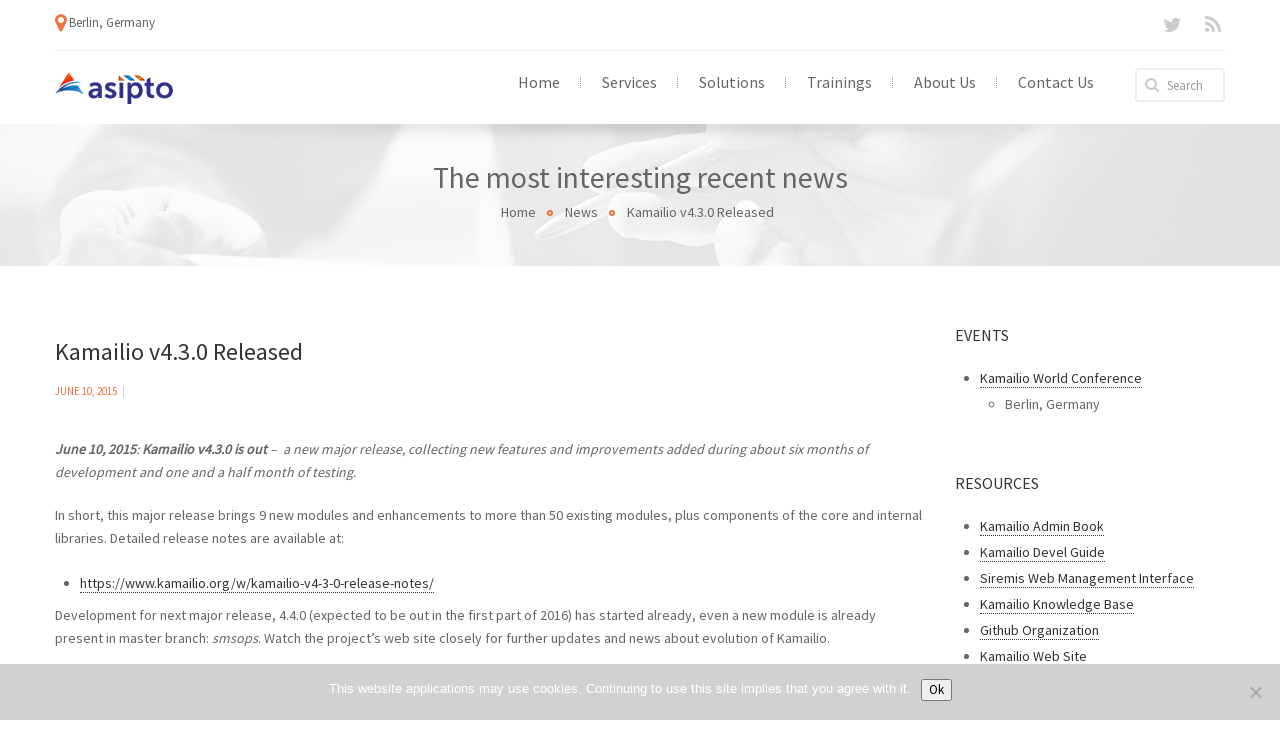

--- FILE ---
content_type: text/html; charset=UTF-8
request_url: https://www.asipto.com/sw/2015/06/kamailio-v4-3-0-released/
body_size: 11294
content:
<!DOCTYPE html>
<!--[if lt IE 7 ]><html class="ie ie6" lang="en"> <![endif]-->
<!--[if IE 7 ]><html class="ie ie7" lang="en"> <![endif]-->
<!--[if IE 8 ]><html class="ie ie8" lang="en"> <![endif]-->
<!--[if (gte IE 9)|!(IE)]><!--><html lang="en-US"> <!--<![endif]-->
    <head>
        <meta http-equiv="Content-Type" content="text/html; charset=utf-8" />
		
		<!-- Meta Tags
		================================================== -->
				<title>Kamailio v4.3.0 Released  |  Asipto - Kamailio Expertise &#8211; SIP, VoIP, WebRTC</title>
		<meta charset="UTF-8">
				
        <!-- Mobile Specific Metas
        ================================================== -->
        <meta name="viewport" content="width=device-width, initial-scale=1, maximum-scale=1">
		
		<!-- Favicon
        ================================================== -->
        <link rel="shortcut icon" href="https://www.asipto.com/sw/wp-content/uploads/2015/02/asipto-new-favicon.ico"/>		
		<!--[if lt IE 9]>
			<script src="https://html5shim.googlecode.com/svn/trunk/html5.js"></script>
		<![endif]-->
		
                <meta name='robots' content='max-image-preview:large' />
	<style>img:is([sizes="auto" i], [sizes^="auto," i]) { contain-intrinsic-size: 3000px 1500px }</style>
	<link rel='dns-prefetch' href='//fonts.googleapis.com' />
<link rel="alternate" type="application/rss+xml" title="Asipto &raquo; Feed" href="https://www.asipto.com/sw/feed/" />
<link rel="alternate" type="application/rss+xml" title="Asipto &raquo; Comments Feed" href="https://www.asipto.com/sw/comments/feed/" />
<link rel="alternate" type="application/rss+xml" title="Asipto &raquo; Kamailio v4.3.0 Released Comments Feed" href="https://www.asipto.com/sw/2015/06/kamailio-v4-3-0-released/feed/" />
<script type="text/javascript">
/* <![CDATA[ */
window._wpemojiSettings = {"baseUrl":"https:\/\/s.w.org\/images\/core\/emoji\/16.0.1\/72x72\/","ext":".png","svgUrl":"https:\/\/s.w.org\/images\/core\/emoji\/16.0.1\/svg\/","svgExt":".svg","source":{"concatemoji":"https:\/\/www.asipto.com\/sw\/wp-includes\/js\/wp-emoji-release.min.js?ver=6.8.3"}};
/*! This file is auto-generated */
!function(s,n){var o,i,e;function c(e){try{var t={supportTests:e,timestamp:(new Date).valueOf()};sessionStorage.setItem(o,JSON.stringify(t))}catch(e){}}function p(e,t,n){e.clearRect(0,0,e.canvas.width,e.canvas.height),e.fillText(t,0,0);var t=new Uint32Array(e.getImageData(0,0,e.canvas.width,e.canvas.height).data),a=(e.clearRect(0,0,e.canvas.width,e.canvas.height),e.fillText(n,0,0),new Uint32Array(e.getImageData(0,0,e.canvas.width,e.canvas.height).data));return t.every(function(e,t){return e===a[t]})}function u(e,t){e.clearRect(0,0,e.canvas.width,e.canvas.height),e.fillText(t,0,0);for(var n=e.getImageData(16,16,1,1),a=0;a<n.data.length;a++)if(0!==n.data[a])return!1;return!0}function f(e,t,n,a){switch(t){case"flag":return n(e,"\ud83c\udff3\ufe0f\u200d\u26a7\ufe0f","\ud83c\udff3\ufe0f\u200b\u26a7\ufe0f")?!1:!n(e,"\ud83c\udde8\ud83c\uddf6","\ud83c\udde8\u200b\ud83c\uddf6")&&!n(e,"\ud83c\udff4\udb40\udc67\udb40\udc62\udb40\udc65\udb40\udc6e\udb40\udc67\udb40\udc7f","\ud83c\udff4\u200b\udb40\udc67\u200b\udb40\udc62\u200b\udb40\udc65\u200b\udb40\udc6e\u200b\udb40\udc67\u200b\udb40\udc7f");case"emoji":return!a(e,"\ud83e\udedf")}return!1}function g(e,t,n,a){var r="undefined"!=typeof WorkerGlobalScope&&self instanceof WorkerGlobalScope?new OffscreenCanvas(300,150):s.createElement("canvas"),o=r.getContext("2d",{willReadFrequently:!0}),i=(o.textBaseline="top",o.font="600 32px Arial",{});return e.forEach(function(e){i[e]=t(o,e,n,a)}),i}function t(e){var t=s.createElement("script");t.src=e,t.defer=!0,s.head.appendChild(t)}"undefined"!=typeof Promise&&(o="wpEmojiSettingsSupports",i=["flag","emoji"],n.supports={everything:!0,everythingExceptFlag:!0},e=new Promise(function(e){s.addEventListener("DOMContentLoaded",e,{once:!0})}),new Promise(function(t){var n=function(){try{var e=JSON.parse(sessionStorage.getItem(o));if("object"==typeof e&&"number"==typeof e.timestamp&&(new Date).valueOf()<e.timestamp+604800&&"object"==typeof e.supportTests)return e.supportTests}catch(e){}return null}();if(!n){if("undefined"!=typeof Worker&&"undefined"!=typeof OffscreenCanvas&&"undefined"!=typeof URL&&URL.createObjectURL&&"undefined"!=typeof Blob)try{var e="postMessage("+g.toString()+"("+[JSON.stringify(i),f.toString(),p.toString(),u.toString()].join(",")+"));",a=new Blob([e],{type:"text/javascript"}),r=new Worker(URL.createObjectURL(a),{name:"wpTestEmojiSupports"});return void(r.onmessage=function(e){c(n=e.data),r.terminate(),t(n)})}catch(e){}c(n=g(i,f,p,u))}t(n)}).then(function(e){for(var t in e)n.supports[t]=e[t],n.supports.everything=n.supports.everything&&n.supports[t],"flag"!==t&&(n.supports.everythingExceptFlag=n.supports.everythingExceptFlag&&n.supports[t]);n.supports.everythingExceptFlag=n.supports.everythingExceptFlag&&!n.supports.flag,n.DOMReady=!1,n.readyCallback=function(){n.DOMReady=!0}}).then(function(){return e}).then(function(){var e;n.supports.everything||(n.readyCallback(),(e=n.source||{}).concatemoji?t(e.concatemoji):e.wpemoji&&e.twemoji&&(t(e.twemoji),t(e.wpemoji)))}))}((window,document),window._wpemojiSettings);
/* ]]> */
</script>
<style id='wp-emoji-styles-inline-css' type='text/css'>

	img.wp-smiley, img.emoji {
		display: inline !important;
		border: none !important;
		box-shadow: none !important;
		height: 1em !important;
		width: 1em !important;
		margin: 0 0.07em !important;
		vertical-align: -0.1em !important;
		background: none !important;
		padding: 0 !important;
	}
</style>
<link rel='stylesheet' id='wp-block-library-css' href='https://www.asipto.com/sw/wp-includes/css/dist/block-library/style.min.css?ver=6.8.3' type='text/css' media='all' />
<style id='classic-theme-styles-inline-css' type='text/css'>
/*! This file is auto-generated */
.wp-block-button__link{color:#fff;background-color:#32373c;border-radius:9999px;box-shadow:none;text-decoration:none;padding:calc(.667em + 2px) calc(1.333em + 2px);font-size:1.125em}.wp-block-file__button{background:#32373c;color:#fff;text-decoration:none}
</style>
<style id='mxdfmtzc-mx-timezone-clock-style-inline-css' type='text/css'>
.mx-simple-elem-time{padding:0 5px}

</style>
<style id='global-styles-inline-css' type='text/css'>
:root{--wp--preset--aspect-ratio--square: 1;--wp--preset--aspect-ratio--4-3: 4/3;--wp--preset--aspect-ratio--3-4: 3/4;--wp--preset--aspect-ratio--3-2: 3/2;--wp--preset--aspect-ratio--2-3: 2/3;--wp--preset--aspect-ratio--16-9: 16/9;--wp--preset--aspect-ratio--9-16: 9/16;--wp--preset--color--black: #000000;--wp--preset--color--cyan-bluish-gray: #abb8c3;--wp--preset--color--white: #ffffff;--wp--preset--color--pale-pink: #f78da7;--wp--preset--color--vivid-red: #cf2e2e;--wp--preset--color--luminous-vivid-orange: #ff6900;--wp--preset--color--luminous-vivid-amber: #fcb900;--wp--preset--color--light-green-cyan: #7bdcb5;--wp--preset--color--vivid-green-cyan: #00d084;--wp--preset--color--pale-cyan-blue: #8ed1fc;--wp--preset--color--vivid-cyan-blue: #0693e3;--wp--preset--color--vivid-purple: #9b51e0;--wp--preset--gradient--vivid-cyan-blue-to-vivid-purple: linear-gradient(135deg,rgba(6,147,227,1) 0%,rgb(155,81,224) 100%);--wp--preset--gradient--light-green-cyan-to-vivid-green-cyan: linear-gradient(135deg,rgb(122,220,180) 0%,rgb(0,208,130) 100%);--wp--preset--gradient--luminous-vivid-amber-to-luminous-vivid-orange: linear-gradient(135deg,rgba(252,185,0,1) 0%,rgba(255,105,0,1) 100%);--wp--preset--gradient--luminous-vivid-orange-to-vivid-red: linear-gradient(135deg,rgba(255,105,0,1) 0%,rgb(207,46,46) 100%);--wp--preset--gradient--very-light-gray-to-cyan-bluish-gray: linear-gradient(135deg,rgb(238,238,238) 0%,rgb(169,184,195) 100%);--wp--preset--gradient--cool-to-warm-spectrum: linear-gradient(135deg,rgb(74,234,220) 0%,rgb(151,120,209) 20%,rgb(207,42,186) 40%,rgb(238,44,130) 60%,rgb(251,105,98) 80%,rgb(254,248,76) 100%);--wp--preset--gradient--blush-light-purple: linear-gradient(135deg,rgb(255,206,236) 0%,rgb(152,150,240) 100%);--wp--preset--gradient--blush-bordeaux: linear-gradient(135deg,rgb(254,205,165) 0%,rgb(254,45,45) 50%,rgb(107,0,62) 100%);--wp--preset--gradient--luminous-dusk: linear-gradient(135deg,rgb(255,203,112) 0%,rgb(199,81,192) 50%,rgb(65,88,208) 100%);--wp--preset--gradient--pale-ocean: linear-gradient(135deg,rgb(255,245,203) 0%,rgb(182,227,212) 50%,rgb(51,167,181) 100%);--wp--preset--gradient--electric-grass: linear-gradient(135deg,rgb(202,248,128) 0%,rgb(113,206,126) 100%);--wp--preset--gradient--midnight: linear-gradient(135deg,rgb(2,3,129) 0%,rgb(40,116,252) 100%);--wp--preset--font-size--small: 13px;--wp--preset--font-size--medium: 20px;--wp--preset--font-size--large: 36px;--wp--preset--font-size--x-large: 42px;--wp--preset--spacing--20: 0.44rem;--wp--preset--spacing--30: 0.67rem;--wp--preset--spacing--40: 1rem;--wp--preset--spacing--50: 1.5rem;--wp--preset--spacing--60: 2.25rem;--wp--preset--spacing--70: 3.38rem;--wp--preset--spacing--80: 5.06rem;--wp--preset--shadow--natural: 6px 6px 9px rgba(0, 0, 0, 0.2);--wp--preset--shadow--deep: 12px 12px 50px rgba(0, 0, 0, 0.4);--wp--preset--shadow--sharp: 6px 6px 0px rgba(0, 0, 0, 0.2);--wp--preset--shadow--outlined: 6px 6px 0px -3px rgba(255, 255, 255, 1), 6px 6px rgba(0, 0, 0, 1);--wp--preset--shadow--crisp: 6px 6px 0px rgba(0, 0, 0, 1);}:where(.is-layout-flex){gap: 0.5em;}:where(.is-layout-grid){gap: 0.5em;}body .is-layout-flex{display: flex;}.is-layout-flex{flex-wrap: wrap;align-items: center;}.is-layout-flex > :is(*, div){margin: 0;}body .is-layout-grid{display: grid;}.is-layout-grid > :is(*, div){margin: 0;}:where(.wp-block-columns.is-layout-flex){gap: 2em;}:where(.wp-block-columns.is-layout-grid){gap: 2em;}:where(.wp-block-post-template.is-layout-flex){gap: 1.25em;}:where(.wp-block-post-template.is-layout-grid){gap: 1.25em;}.has-black-color{color: var(--wp--preset--color--black) !important;}.has-cyan-bluish-gray-color{color: var(--wp--preset--color--cyan-bluish-gray) !important;}.has-white-color{color: var(--wp--preset--color--white) !important;}.has-pale-pink-color{color: var(--wp--preset--color--pale-pink) !important;}.has-vivid-red-color{color: var(--wp--preset--color--vivid-red) !important;}.has-luminous-vivid-orange-color{color: var(--wp--preset--color--luminous-vivid-orange) !important;}.has-luminous-vivid-amber-color{color: var(--wp--preset--color--luminous-vivid-amber) !important;}.has-light-green-cyan-color{color: var(--wp--preset--color--light-green-cyan) !important;}.has-vivid-green-cyan-color{color: var(--wp--preset--color--vivid-green-cyan) !important;}.has-pale-cyan-blue-color{color: var(--wp--preset--color--pale-cyan-blue) !important;}.has-vivid-cyan-blue-color{color: var(--wp--preset--color--vivid-cyan-blue) !important;}.has-vivid-purple-color{color: var(--wp--preset--color--vivid-purple) !important;}.has-black-background-color{background-color: var(--wp--preset--color--black) !important;}.has-cyan-bluish-gray-background-color{background-color: var(--wp--preset--color--cyan-bluish-gray) !important;}.has-white-background-color{background-color: var(--wp--preset--color--white) !important;}.has-pale-pink-background-color{background-color: var(--wp--preset--color--pale-pink) !important;}.has-vivid-red-background-color{background-color: var(--wp--preset--color--vivid-red) !important;}.has-luminous-vivid-orange-background-color{background-color: var(--wp--preset--color--luminous-vivid-orange) !important;}.has-luminous-vivid-amber-background-color{background-color: var(--wp--preset--color--luminous-vivid-amber) !important;}.has-light-green-cyan-background-color{background-color: var(--wp--preset--color--light-green-cyan) !important;}.has-vivid-green-cyan-background-color{background-color: var(--wp--preset--color--vivid-green-cyan) !important;}.has-pale-cyan-blue-background-color{background-color: var(--wp--preset--color--pale-cyan-blue) !important;}.has-vivid-cyan-blue-background-color{background-color: var(--wp--preset--color--vivid-cyan-blue) !important;}.has-vivid-purple-background-color{background-color: var(--wp--preset--color--vivid-purple) !important;}.has-black-border-color{border-color: var(--wp--preset--color--black) !important;}.has-cyan-bluish-gray-border-color{border-color: var(--wp--preset--color--cyan-bluish-gray) !important;}.has-white-border-color{border-color: var(--wp--preset--color--white) !important;}.has-pale-pink-border-color{border-color: var(--wp--preset--color--pale-pink) !important;}.has-vivid-red-border-color{border-color: var(--wp--preset--color--vivid-red) !important;}.has-luminous-vivid-orange-border-color{border-color: var(--wp--preset--color--luminous-vivid-orange) !important;}.has-luminous-vivid-amber-border-color{border-color: var(--wp--preset--color--luminous-vivid-amber) !important;}.has-light-green-cyan-border-color{border-color: var(--wp--preset--color--light-green-cyan) !important;}.has-vivid-green-cyan-border-color{border-color: var(--wp--preset--color--vivid-green-cyan) !important;}.has-pale-cyan-blue-border-color{border-color: var(--wp--preset--color--pale-cyan-blue) !important;}.has-vivid-cyan-blue-border-color{border-color: var(--wp--preset--color--vivid-cyan-blue) !important;}.has-vivid-purple-border-color{border-color: var(--wp--preset--color--vivid-purple) !important;}.has-vivid-cyan-blue-to-vivid-purple-gradient-background{background: var(--wp--preset--gradient--vivid-cyan-blue-to-vivid-purple) !important;}.has-light-green-cyan-to-vivid-green-cyan-gradient-background{background: var(--wp--preset--gradient--light-green-cyan-to-vivid-green-cyan) !important;}.has-luminous-vivid-amber-to-luminous-vivid-orange-gradient-background{background: var(--wp--preset--gradient--luminous-vivid-amber-to-luminous-vivid-orange) !important;}.has-luminous-vivid-orange-to-vivid-red-gradient-background{background: var(--wp--preset--gradient--luminous-vivid-orange-to-vivid-red) !important;}.has-very-light-gray-to-cyan-bluish-gray-gradient-background{background: var(--wp--preset--gradient--very-light-gray-to-cyan-bluish-gray) !important;}.has-cool-to-warm-spectrum-gradient-background{background: var(--wp--preset--gradient--cool-to-warm-spectrum) !important;}.has-blush-light-purple-gradient-background{background: var(--wp--preset--gradient--blush-light-purple) !important;}.has-blush-bordeaux-gradient-background{background: var(--wp--preset--gradient--blush-bordeaux) !important;}.has-luminous-dusk-gradient-background{background: var(--wp--preset--gradient--luminous-dusk) !important;}.has-pale-ocean-gradient-background{background: var(--wp--preset--gradient--pale-ocean) !important;}.has-electric-grass-gradient-background{background: var(--wp--preset--gradient--electric-grass) !important;}.has-midnight-gradient-background{background: var(--wp--preset--gradient--midnight) !important;}.has-small-font-size{font-size: var(--wp--preset--font-size--small) !important;}.has-medium-font-size{font-size: var(--wp--preset--font-size--medium) !important;}.has-large-font-size{font-size: var(--wp--preset--font-size--large) !important;}.has-x-large-font-size{font-size: var(--wp--preset--font-size--x-large) !important;}
:where(.wp-block-post-template.is-layout-flex){gap: 1.25em;}:where(.wp-block-post-template.is-layout-grid){gap: 1.25em;}
:where(.wp-block-columns.is-layout-flex){gap: 2em;}:where(.wp-block-columns.is-layout-grid){gap: 2em;}
:root :where(.wp-block-pullquote){font-size: 1.5em;line-height: 1.6;}
</style>
<link rel='stylesheet' id='contact-form-7-css' href='https://www.asipto.com/sw/wp-content/plugins/contact-form-7/includes/css/styles.css?ver=6.1.3' type='text/css' media='all' />
<link rel='stylesheet' id='cookie-notice-front-css' href='https://www.asipto.com/sw/wp-content/plugins/cookie-notice/css/front.min.css?ver=2.5.8' type='text/css' media='all' />
<link rel='stylesheet' id='mxmtzc_style-css' href='https://www.asipto.com/sw/wp-content/plugins/mx-time-zone-clocks/includes/frontend/assets/css/style.css?ver=5.1.1' type='text/css' media='all' />
<link rel='stylesheet' id='rs-plugin-settings-css' href='https://www.asipto.com/sw/wp-content/plugins/revslider/public/assets/css/settings.css?ver=5.0.9' type='text/css' media='all' />
<style id='rs-plugin-settings-inline-css' type='text/css'>
.tp-caption a{color:#ff7302;text-shadow:none;-webkit-transition:all 0.2s ease-out;-moz-transition:all 0.2s ease-out;-o-transition:all 0.2s ease-out;-ms-transition:all 0.2s ease-out}.tp-caption a:hover{color:#ffa902}
</style>
<link rel='stylesheet' id='contact-form-7-email-spam-blocker-css' href='https://www.asipto.com/sw/wp-content/plugins/wp-contact-form7-email-spam-blocker/public/css/contact-form-7-email-spam-blocker-public.css?ver=1.0.0' type='text/css' media='all' />
<link rel='stylesheet' id='bootstrap-css' href='https://www.asipto.com/sw/wp-content/themes/perfecti/assets/css/bootstrap.min.css?ver=6.8.3' type='text/css' media='all' />
<link rel='stylesheet' id='plugins-css' href='https://www.asipto.com/sw/wp-content/themes/perfecti/assets/css/plugins.css?ver=6.8.3' type='text/css' media='all' />
<link rel='stylesheet' id='prettyphoto-css' href='https://www.asipto.com/sw/wp-content/themes/perfecti/assets/css/prettyPhoto.css?ver=6.8.3' type='text/css' media='all' />
<link rel='stylesheet' id='fontawesome-css' href='https://www.asipto.com/sw/wp-content/themes/perfecti/assets/css/font-awesome/font-awesome.min.css?ver=6.8.3' type='text/css' media='all' />
<link rel='stylesheet' id='evatheme-css' href='https://www.asipto.com/sw/wp-content/themes/perfecti-asipto/style.css?ver=6.8.3' type='text/css' media='all' />
<link rel='stylesheet' id='eva-responsive-css' href='https://www.asipto.com/sw/wp-content/themes/perfecti/assets/css/responsive.css?ver=6.8.3' type='text/css' media='all' />
<link rel='stylesheet' id='google-font-css' href='https://fonts.googleapis.com/css?family=Source+Sans+Pro&#038;subset&#038;ver=6.8.3' type='text/css' media='all' />
<script type="text/javascript" src="https://www.asipto.com/sw/wp-includes/js/jquery/jquery.min.js?ver=3.7.1" id="jquery-core-js"></script>
<script type="text/javascript" src="https://www.asipto.com/sw/wp-includes/js/jquery/jquery-migrate.min.js?ver=3.4.1" id="jquery-migrate-js"></script>
<script type="text/javascript" id="mxmtzc_script_frontend-js-extra">
/* <![CDATA[ */
var mxdfmtzc_localizer = {"image_folder":"https:\/\/www.asipto.com\/sw\/wp-content\/plugins\/mx-time-zone-clocks\/includes\/admin\/assets\/img\/"};
/* ]]> */
</script>
<script type="text/javascript" src="https://www.asipto.com/sw/wp-content/plugins/mx-time-zone-clocks/assets/build/index.js?ver=5.1.1" id="mxmtzc_script_frontend-js"></script>
<script type="text/javascript" src="https://www.asipto.com/sw/wp-content/plugins/mx-time-zone-clocks/includes/frontend/assets/js/script.js?ver=5.1.1" id="mxmtzc_script-js"></script>
<script type="text/javascript" src="https://www.asipto.com/sw/wp-content/plugins/revslider/public/assets/js/jquery.themepunch.tools.min.js?ver=5.0.9" id="tp-tools-js"></script>
<script type="text/javascript" src="https://www.asipto.com/sw/wp-content/plugins/revslider/public/assets/js/jquery.themepunch.revolution.min.js?ver=5.0.9" id="revmin-js"></script>
<script type="text/javascript" src="https://www.asipto.com/sw/wp-content/plugins/wp-contact-form7-email-spam-blocker/public/js/contact-form-7-email-spam-blocker-public.js?ver=1.0.0" id="contact-form-7-email-spam-blocker-js"></script>
<link rel="https://api.w.org/" href="https://www.asipto.com/sw/wp-json/" /><link rel="alternate" title="JSON" type="application/json" href="https://www.asipto.com/sw/wp-json/wp/v2/posts/225" /><link rel="EditURI" type="application/rsd+xml" title="RSD" href="https://www.asipto.com/sw/xmlrpc.php?rsd" />
<meta name="generator" content="WordPress 6.8.3" />
<link rel="canonical" href="https://www.asipto.com/sw/2015/06/kamailio-v4-3-0-released/" />
<link rel='shortlink' href='https://www.asipto.com/sw/?p=225' />
<link rel="alternate" title="oEmbed (JSON)" type="application/json+oembed" href="https://www.asipto.com/sw/wp-json/oembed/1.0/embed?url=https%3A%2F%2Fwww.asipto.com%2Fsw%2F2015%2F06%2Fkamailio-v4-3-0-released%2F" />
<link rel="alternate" title="oEmbed (XML)" type="text/xml+oembed" href="https://www.asipto.com/sw/wp-json/oembed/1.0/embed?url=https%3A%2F%2Fwww.asipto.com%2Fsw%2F2015%2F06%2Fkamailio-v4-3-0-released%2F&#038;format=xml" />
<!-- Analytics by WP Statistics - https://wp-statistics.com -->
<meta name="generator" content="Powered by Slider Revolution 5.0.9 - responsive, Mobile-Friendly Slider Plugin for WordPress with comfortable drag and drop interface." />

    <!-- Custom CSS -->
    <style>
        body {
            font-family: Source Sans Pro, sans-serif;
			font-size: 14px; 
            font-weight: normal; 
            color: #666666;
                    }
        h1,h2,h3,h4,h5,h6 {font-family: Source Sans Pro, sans-serif;}
        h1{ font-size: 24px; color: #333333; }
        h2{ font-size: 22px; color: #333333; }
        h3{ font-size: 20px; color: #333333; }
        h4{ font-size: 18px; color: #333333; }
        h5{ font-size: 16px; color: #333333; }
        h6{ font-size: 14px; color: #333333; }

        a{ color: #333333; }
        a:hover, a:focus{ color: #f07241; }
		
		input, button, select, textarea {font-family: Source Sans Pro, sans-serif;}
		
		::selection {background: #f07241; color:#fff;}
		::-moz-selection {background: #f07241; color:#fff;}
		
		
		/* Theme Color */
		.theme_color { color: #f07241 !important; }
		.top_bar_phone i, .top_bar_address i { color: #f07241; }
		#top_menu li.current-menu-item a.main-menu-link:after, #top_menu li.current-menu-parent a.main-menu-link:after, #top_menu li:hover a.main-menu-link:after { background-color: #f07241; }
		#top_menu .sub-menu li.current-menu-item i, #top_menu .sub-menu li:hover i { color: #f07241; }
		#breadcrumbs-wrap span:before { border-color: #f07241; }
		.widget_pages ul li a:hover, .widget_pages ul li.current_page_parent a, .widget_pages ul li.current_page_item a { color: #f07241; }
		.widget_pages ul li a:hover:before, .widget_pages ul li.current_page_parent a:before, footer .widget_nav_menu ul li:hover a:before, .widget_nav_menu ul li.current-menu-item a:before { border-color: #f07241; }
		.widget_recent_entries li:hover .post-date { color: #f07241; }
		.widget_meta li:hover a, .widget_archive li:hover a, .widget_categories li:hover a, .widget_meta li:hover i, .widget_archive li:hover i, .widget_categories li:hover i { color: #f07241; }
		.widget_search .search_form i { background-color: #f07241; }
		.widget_product_tag_cloud a:hover, .meta-tag-list a:hover, .widget_tag_cloud a:hover { color:#fff; background-color: #f07241; }
		.widget_evatheme_tabbed li.active { border-top: 2px solid #f07241; }
		.widget_evatheme_tabbed .tab-content .date { color: #f07241; }
		.widget_nav_menu li.current-menu-item a { color: #f07241; }
		.widget_nav_menu ul li:hover a, .widget_nav_menu li:hover a:before, .widget_nav_menu li.current-menu-item a:before { color: #f07241; }
		.widget_nav_menu ul li li:hover a, .widget_nav_menu li li:hover a:before { color: #f07241 !important; }
		.eva-recent-posts-widget .eva-recent-content .date { color: #f07241 !important; }
		.loop-meta li.date { color: #f07241; }
		.type-post-wrap .more-link { background-color: #f07241; }
		.type-post-wrap:hover { border-top-color: #f07241; }
		.pagination span.current { border-color: #f07241; }
		.pagination a:hover { border-color: #f07241; background-color: #f07241; }
		.pagination a.prev:hover, .pagination a.next:hover { color: #f07241; }
		#comments .comment-reply-link:hover { background-color: #f07241; }
		#commentform input[type="submit"] { background-color: #f07241; }
		blockquote { border-left-color: #f07241; }
		.single-post-pagination a:hover { background-color: #f07241; }
		.portfolio-img-wrap { background-color: #f07241; }
		.portfolio-zoom { color: #f07241; }
		.eva-infinite-scroll a { background-color: #f07241; }
		.project_info li:before { color: #f07241; }
		.loop-gallery .flex-control-nav li a.flex-active, .loop-gallery .flex-control-nav li a:hover, .gallery-block .flex-control-nav li a:hover, .gallery-block .flex-control-nav li a.flex-active { box-shadow: 0 0 0 2px #f07241 inset; }
		.gallery-columns .gallery-item { background-color: #f07241; }
		.gallery-columns .gallery-item i.fa { color: #f07241; }
		.tp-bullets.simplebullets.round .bullet.selected, .tp-bullets.simplebullets.round .bullet:hover { box-shadow: 0 0 0 2px #f07241 inset; }
		.tp-bannertimer { background-color: #f07241; }
		.likeit:hover i, .likeit:hover span { color: #f07241; }
		#error404-container form i { color: #f07241; }
		form.wpcf7-form input[type="submit"] { background: #f07241; }
		.eva-twitter.carousel li p a:hover { color: #f07241; }
		.eva-twitter li i { color: #f07241; }
		.owl-theme .owl-controls .owl-page.active span, .owl-theme .owl-controls.clickable .owl-page:hover span { background-color: #f07241; }
		#scrollTop:hover { background-color: #f07241; }
		
		
		/* PageBuilder Elements */
		.eva-service-box.style1 .fa, .eva-service-box.style3 .fa { color: #f07241 !important; }
		.eva-service-box.style2 .fa, .eva-service-box.style4 .fa { background-color: #f07241 !important; }
		.eva-service-box .eva-service-content p { color:#666666; }
		.eva-counter-wrap.style2 .eva-counter-icon { color: #f07241; }
		.eva-counter-wrap.style1 span, .eva-counter-wrap.style3 span { color: #f07241; }
		.eva-counter-wrap.style3 span:before { background-color: #f07241; }
		.price_item_btn a.btn { border-color: #f07241; }
		.price_popular .price_item_btn a.btn, .price_item_btn a.btn:hover { background-color: #f07241 !important; }
		.pricing_table_item.price_popular .pricing_table_price_wrap { background-color: #f07241; }
		.accordion-body.in:before { background-color: #f07241; }
		.accordion-heading .accordion-toggle.active { color: #f07241; }
		.accordion-heading .accordion-toggle.active:before { background-color: #f07241; border-color: #f07241; }
		.accordion-heading .accordion-toggle:hover:before { border-color: #f07241; }
		.accordion-heading .accordion-toggle:after { background-color: #f07241; }
		.eva-tab .nav-tabs li.active a, .eva-tab .nav-tabs li.active a:hover, .eva-tab .nav-tabs li.active a:focus { border-top: 2px solid #f07241; }
		.eva-tab.tabs-left .nav-tabs li.active a, .eva-tab.tabs-left .nav-tabs li.active a:hover, .eva-tab.tabs-left .nav-tabs li.active a:focus { border-left: 2px solid #f07241; }
		.member-description-wrap p { color: #f07241; }
		.member-description-wrap p:before { background-color: #f07241; }
		.testimonials-position { color: #f07241; }
		.eva-testimonials.flexslider .testimonials-avatar:before { color: #f07241; }
		.eva-testimonials.flexslider .time-line span { background-color: #f07241; }
		
		
        /* Header */
		#header .logo{ margin-top: 0; margin-bottom: 0; }
		
		
        /* Main */
		body.error404 #main {background-image: url();}

		
		/* Blog Sidebar */
		#sidebar .widget h6 {font-family: Source Sans Pro, sans-serif; font-size: 16px; font-weight: 300; color: #333333; }
		
		/* Shop */
		.woocommerce ul.products li.product:hover h3 {color: #f07241;}
		.woocommerce ul.products li.product .button {background-color: #f07241;}
		.woocommerce nav.woocommerce-pagination ul li a:hover {background-color: #f07241; border-color: #f07241;}
		.woocommerce nav.woocommerce-pagination ul li span.current {border-color: #f07241;}
		.woocommerce nav.woocommerce-pagination ul li a.prev:hover, .woocommerce nav.woocommerce-pagination ul li a.next:hover {color: #f07241; background:none;}
		.widget_product_search .woocommerce-product-search i {background-color: #f07241;}
		.woocommerce button.single_add_to_cart_button.button:hover {background-color: #f07241;}
		.woocommerce-cart .wc-proceed-to-checkout a.checkout-button:hover {background-color: #f07241;}
		.woocommerce #respond input#submit.alt, .woocommerce a.button.alt, .woocommerce button.button.alt, .woocommerce input.button.alt {background-color: #f07241;}
		
        /* Footer */  
        footer{ background: #e2e2e2; }
        footer{ color: #555555; }
        footer a{ color: #777777; }
        footer a:hover, footer a:focus, #footer .eva-recent-posts-widget h4 a:hover{ color: #f07241; }
        footer h6.widget-title {font-family: Source Sans Pro, sans-serif; font-size: 16px; font-weight: 300; color: #ffffff; }

            </style>

        </head>

    <body class="wp-singular post-template-default single single-post postid-225 single-format-standard wp-theme-perfecti wp-child-theme-perfecti-asipto cookies-not-set">
        
		<!-- Preloader -->
		<div id="preloader"><img src="https://www.asipto.com/sw/wp-content/uploads/2015/02/preloader.gif" alt="" /></div>		<!-- //Preloader -->

		<!-- Page Wrap -->
		<div class="page-wrap">

			<!-- Top Bar -->
			
				<div id="top_bar">
					<div class="container">
																									<div class="top_bar_address"><i class="fa fa-map-marker"></i>Berlin, Germany </div>
																			<div class="eva-social-icon"><a href="http://twitter.com/asipto" target="_blank" title="twitter" class="twitter"><i class="fa fa-twitter"></i></a><a href="http:////www.asipto.com/sw/feed/feed" target="_blank" title="rss" class="rss"><i class="fa fa-rss"></i></a></div>
											</div>
				</div>
						<!-- //Top Bar -->

			<header class="header_sticky with-topbar">
				<div class="container">

					<!-- Logo -->
					<div id="top_logo">
						<div class="eva-logo" style=" margin-top:0px; margin-bottom:0px;"><a class="logo" href="https://www.asipto.com/sw/"><img class="logo-img" src="https://www.asipto.com/sw/wp-content/uploads/2015/02/asipto-logo-sm-site.png" alt="Asipto" /></a></div>					</div>
					<!-- //Logo -->

					<!-- Search -->
											<div id="top_search"><form name="search_form" method="get" action="https://www.asipto.com/sw" class="search_form">
    <input type="text" name="s" value="" placeholder="Search" />
	<input id="searchsubmit" type="submit" value="Search" />
	<i class="fa fa-search"></i>
</form>
</div>
										<!-- //Search -->

					<!-- Main Menu -->
					<div id="top_menu">
						<i class="mobile_menu_icon fa fa-bars"></i>
						<ul id="menu" class="menu"><li id="nav-menu-item-5" class=" nav-item menu-item-depth-0"><a href="https://www.asipto.com/sw/" class="menu-link main-menu-link"><span class="item-title">Home</span></a></li>
<li id="nav-menu-item-63" class=" nav-item menu-item-depth-0"><a href="https://www.asipto.com/sw/services/" class="menu-link main-menu-link"><span class="item-title">Services</span></a></li>
<li id="nav-menu-item-10" class=" nav-item menu-item-depth-0"><a href="https://www.asipto.com/sw/solutions/" class="menu-link main-menu-link"><span class="item-title">Solutions</span></a></li>
<li id="nav-menu-item-101" class=" nav-item menu-item-depth-0"><a href="https://www.asipto.com/sw/trainings/" class="menu-link main-menu-link"><span class="item-title">Trainings</span></a></li>
<li id="nav-menu-item-213" class=" nav-item menu-item-depth-0"><a href="https://www.asipto.com/sw/company/" class="menu-link main-menu-link"><span class="item-title">About Us</span></a></li>
<li id="nav-menu-item-13" class=" nav-item menu-item-depth-0"><a href="https://www.asipto.com/sw/contact-us/" class="menu-link main-menu-link"><span class="item-title">Contact Us</span></a></li>
</ul>					</div>
					<!-- //Main Menu -->

				</div>
			</header>
			<!-- End Header -->

			    <!-- Start Feature -->
    <section id="page-title" style="background-image: url(https://www.asipto.com/sw/wp-content/uploads/2015/03/page-title8.jpg)">
        <!-- Start Container -->
        <div class="container">
        	<h2>News</h2><h3>The most interesting recent news</h3>			<div id="breadcrumbs-wrap"><span><a href="https://www.asipto.com/sw">Home</a></span><span><a href="https://www.asipto.com/sw/category/news/">News</a></span><span class="current">Kamailio v4.3.0 Released</span></div>        </div>
        <!-- End Container -->
    </section>
    <!-- End Feature -->

			<!-- Start Main -->
			<section id="main">
				<div class="container">



<div class="row">

    <div class="span9 content-right">

                <article class="single post-225 post type-post status-publish format-standard hentry category-news">
            <h2 class="single-title">Kamailio v4.3.0 Released</h2>
			<div class="meta-container">
				<ul class="loop-meta">
					                    <li class="date">June 10, 2015</li>
					<li class="author"><a href="https://www.asipto.com/sw/author/wadmin/" title="Posts by wadmin" rel="author">wadmin</a></li>
									</ul>
			</div>
			<div class="loop-media"></div>            <div class="content-block">
                <p><em><strong>June 10, 2015</strong>: <strong>Kamailio v4.3.0 is out</strong> –  a new major release, collecting new features and improvements added during about six months of development and one and a half month of testing.<br />
</em></p>
<p>In short, this major release brings 9 new modules and enhancements to more than 50 existing modules, plus components of the core and internal libraries. Detailed release notes are available at:</p>
<ul>
<li><a href="https://www.kamailio.org/w/kamailio-v4-3-0-release-notes/">https://www.kamailio.org/w/kamailio-v4-3-0-release-notes/</a></li>
</ul>
<p>Development for next major release, 4.4.0 (expected to be out in the first part of 2016) has started already, even a new module is already present in master branch: <em>smsops</em>. Watch the project’s web site closely for further updates and news about evolution of Kamailio.</p>
<p><em>Enjoy SIP routing in a secure, flexible and easier way with Kamailio v4.3.0!</em></p>
<p><em>Thank you for flying Kamailio!</em></p>
                <div class="clear"></div>
                            </div>
			<div class="blogpost_share margbot40">
				Share with friends&nbsp;&nbsp;&nbsp;
				<a class="share_facebook" target="_blank" href="http://www.facebook.com/share.php?u=https://www.asipto.com/sw/2015/06/kamailio-v4-3-0-released/"><i class="fa fa-facebook"></i></a>
				<a class="share_tweet" target="_blank" href="https://twitter.com/intent/tweet?text=Kamailio v4.3.0 Released&amp;url=https://www.asipto.com/sw/2015/06/kamailio-v4-3-0-released/"><i class="fa fa-twitter"></i></a>
				<a class="share_gplus" target="_blank" href="https://plus.google.com/share?url=https://www.asipto.com/sw/2015/06/kamailio-v4-3-0-released/"><i class="fa fa-google-plus"></i></a>
				<a class="share_linkedin" target="_blank" href="https://www.linkedin.com/shareArticle?mini=true&url=https://www.asipto.com/sw/2015/06/kamailio-v4-3-0-released/"><i class="fa fa-linkedin"></i></a>
			</div>
            			<div class="eva-author clearfix">
				<div class="author-image"><img alt='' src='https://secure.gravatar.com/avatar/b4d2d570eeec813efceb5ce7bd0fbefa4e0807a9d7d0024b3e038ce2613677a6?s=56&#038;d=mm&#038;r=g' srcset='https://secure.gravatar.com/avatar/b4d2d570eeec813efceb5ce7bd0fbefa4e0807a9d7d0024b3e038ce2613677a6?s=112&#038;d=mm&#038;r=g 2x' class='avatar avatar-56 photo' height='56' width='56' decoding='async'/>				</div>
				<h3>Written by <a href="https://www.asipto.com/sw/author/wadmin/" title="Posts by wadmin" rel="author">wadmin</a>				</h3>
				<div class="author-title-line"></div>
				<p>The author did not add any Information to his profile yet				</p>
			</div>            			<div class="single-post-pagination clearfix">
				<div class="alignleft"><a href="https://www.asipto.com/sw/2015/05/fresh-website-look/" rel="prev">&#8592;</a></div>
				<div class="alignright"><a href="https://www.asipto.com/sw/2015/06/kamailio-world-2015-video-recordings/" rel="next">&#8594;</a></div>
            </div>
        </article>
    </div>
    <div class="span3 right-sidebar">
    <section id="sidebar">
		<aside id="text-10" class="widget widget_text"><h6 class="widget-title">Events</h6>			<div class="textwidget"><ul>
<li><a href="//www.kamailioworld.com">Kamailio World Conference</a></li>
<ul><li>Berlin, Germany</li></ul>
</ul></div>
		</aside><aside id="text-7" class="widget widget_text"><h6 class="widget-title">Resources</h6>			<div class="textwidget"><ul>
<li><a href="//www.asipto.com/sw/kamailio-admin-book/">Kamailio Admin Book</a></li>
<li><a href="//www.asipto.com/pub/kamailio-devel-guide/">Kamailio Devel Guide</a></li>
<li><a href="//www.siremis.org">Siremis Web Management Interface</a></li>
<li><a href="//kb.asipto.com">Kamailio Knowledge Base</a></li>
<li><a href="//github.com/asipto">Github Organization</a></li>

<li><a href="//www.kamailio.org">Kamailio Web Site</a></li>
</ul></div>
		</aside>
		<aside id="recent-posts-2" class="widget widget_recent_entries">
		<h6 class="widget-title">Recent News</h6>
		<ul>
											<li>
					<a href="https://www.asipto.com/sw/2025/01/kamailio-world-2025-dates-and-location/">Kamailio World 2025 – Dates and Location</a>
									</li>
											<li>
					<a href="https://www.asipto.com/sw/2023/01/kamailio-world-2023-dates-and-location/">Kamailio World 2023 – Dates and Location</a>
									</li>
											<li>
					<a href="https://www.asipto.com/sw/2022/08/kamailio-world-conference-2022-online/">Kamailio World Conference 2022 &#8211; Online</a>
									</li>
											<li>
					<a href="https://www.asipto.com/sw/2021/01/new-year-new-location-in-berlin/">New year, new location in Berlin!</a>
									</li>
											<li>
					<a href="https://www.asipto.com/sw/2020/02/siremis-v5-3-0-released/">Siremis v5.3.0 Released</a>
									</li>
					</ul>

		</aside>    </section>
</div>
</div>

			</div>
		</section>
		<!-- End Main -->

		<!-- Footer -->
		<footer>
						<div class="container">
				<div class="row">
					<div class="span4 col-1 padbot30">
		<aside id="recent-posts-3" class="widget widget_recent_entries">
		<h6 class="widget-title">Recent News</h6>
		<ul>
											<li>
					<a href="https://www.asipto.com/sw/2025/01/kamailio-world-2025-dates-and-location/">Kamailio World 2025 – Dates and Location</a>
											<span class="post-date">January 30, 2025</span>
									</li>
											<li>
					<a href="https://www.asipto.com/sw/2023/01/kamailio-world-2023-dates-and-location/">Kamailio World 2023 – Dates and Location</a>
											<span class="post-date">January 16, 2023</span>
									</li>
											<li>
					<a href="https://www.asipto.com/sw/2022/08/kamailio-world-conference-2022-online/">Kamailio World Conference 2022 &#8211; Online</a>
											<span class="post-date">August 19, 2022</span>
									</li>
											<li>
					<a href="https://www.asipto.com/sw/2021/01/new-year-new-location-in-berlin/">New year, new location in Berlin!</a>
											<span class="post-date">January 4, 2021</span>
									</li>
											<li>
					<a href="https://www.asipto.com/sw/2020/02/siremis-v5-3-0-released/">Siremis v5.3.0 Released</a>
											<span class="post-date">February 26, 2020</span>
									</li>
					</ul>

		</aside><aside id="text-12" class="widget widget_text">			<div class="textwidget">... <a href="//www.asipto.com/sw/news/"><i class="fa fa-newspaper-o"></i> More News </a> ... <a href="//www.asipto.com/sw/news-archive/"><i class="fa fa-th-list"></i> News Archive</a> ...</div>
		</aside><aside id="text-16" class="widget widget_text"><h6 class="widget-title">Resources</h6>			<div class="textwidget"><ul>
<li><a href="//www.asipto.com/sw/kamailio-admin-book/">Kamailio Admin Book</a></li>
<li><a href="//www.asipto.com/pub/kamailio-devel-guide/">Kamailio Devel Guide</a></li>
<li><a href="//www.siremis.org">Siremis Web Management Interface</a></li>
<li><a href="//kb.asipto.com">Kamailio Knowledge Base</a></li>
<li><a href="//github.com/asipto">Github Organization</a></li>

<li><a href="//www.kamailio.org">Kamailio Web Site</a></li>
</ul></div>
		</aside></div><div class="span4 col-2 padbot30"><aside id="nav_menu-2" class="widget widget_nav_menu"><h6 class="widget-title">Quick Navigation</h6><ul id="menu-menu-one" class="menu"><li id="nav-menu-item-75" class=" nav-item menu-item-depth-0"><a href="https://www.asipto.com/sw/services/" class="menu-link main-menu-link"><span class="item-title">Services</span></a></li>
<li id="nav-menu-item-77" class=" nav-item menu-item-depth-0"><a href="https://www.asipto.com/sw/solutions/" class="menu-link main-menu-link"><span class="item-title">Solutions</span></a></li>
<li id="nav-menu-item-207" class=" nav-item menu-item-depth-0"><a href="https://www.asipto.com/sw/consultancy/" class="menu-link main-menu-link"><span class="item-title">Consultancy</span></a></li>
<li id="nav-menu-item-205" class=" nav-item menu-item-depth-0"><a href="https://www.asipto.com/sw/development/" class="menu-link main-menu-link"><span class="item-title">Development</span></a></li>
<li id="nav-menu-item-206" class=" nav-item menu-item-depth-0"><a href="https://www.asipto.com/sw/support/" class="menu-link main-menu-link"><span class="item-title">Support</span></a></li>
<li id="nav-menu-item-74" class=" nav-item menu-item-depth-0"><a href="https://www.asipto.com/sw/trainings/" class="menu-link main-menu-link"><span class="item-title">Trainings</span></a></li>
<li id="nav-menu-item-170" class=" nav-item menu-item-depth-0"><a href="https://www.asipto.com/sw/elearning/" class="menu-link main-menu-link"><span class="item-title">eLearning</span></a></li>
<li id="nav-menu-item-166" class=" nav-item menu-item-depth-0"><a href="https://www.asipto.com/sw/upcoming-events/" class="menu-link main-menu-link"><span class="item-title">Upcoming Events</span></a></li>
<li id="nav-menu-item-198" class=" nav-item menu-item-depth-0"><a href="https://www.asipto.com/sw/kamailio-admin-book/" class="menu-link main-menu-link"><span class="item-title">Kamailio Admin Book</span></a></li>
<li id="nav-menu-item-214" class=" nav-item menu-item-depth-0"><a href="https://www.asipto.com/pub/kamailio-devel-guide/" class="menu-link main-menu-link"><span class="item-title">Kamailio Devel Guide</span></a></li>
<li id="nav-menu-item-164" class=" nav-item menu-item-depth-0"><a href="https://www.asipto.com/sw/news/" class="menu-link main-menu-link"><span class="item-title">News</span></a></li>
<li id="nav-menu-item-165" class=" nav-item menu-item-depth-0"><a href="https://www.asipto.com/sw/partners/" class="menu-link main-menu-link"><span class="item-title">Partners</span></a></li>
<li id="nav-menu-item-163" class=" nav-item menu-item-depth-0"><a href="https://www.asipto.com/sw/company/" class="menu-link main-menu-link"><span class="item-title">Company</span></a></li>
<li id="nav-menu-item-364" class=" nav-item menu-item-depth-0"><a href="https://www.asipto.com/sw/privacy/" class="menu-link main-menu-link"><span class="item-title">Privacy</span></a></li>
<li id="nav-menu-item-167" class=" nav-item menu-item-depth-0"><a href="https://www.asipto.com/sw/contact-us/" class="menu-link main-menu-link"><span class="item-title">Contact Us</span></a></li>
</ul></aside><aside id="text-14" class="widget widget_text">			<div class="textwidget">&nbsp;</div>
		</aside><aside id="text-13" class="widget widget_text"><h6 class="widget-title">Related Links</h6>			<div class="textwidget"><ul>
<li><a href="//kb.asipto.com">Kamailio Knowledge Base</a></li>
<li><a href="//github.com/asipto">Github Organization</a></li>
<li><a href="http://www.siremis.org">Siremis Project</a></li>
<li><a href="//twitter.com/asipto">Follow Us on Twitter</a></li>
</ul></div>
		</aside><aside id="text-17" class="widget widget_text"><h6 class="widget-title">Events</h6>			<div class="textwidget"><ul>
<li><a href="//www.kamailioworld.com">Kamailio World Conference</a></li>
<ul><li>May 12-13, 2025 - Berlin, Germany</li></ul>
</ul></div>
		</aside></div><div class="span4 col-3 padbot30"><aside id="text-5" class="widget widget_text"><h6 class="widget-title">Facts &#038; Figures</h6>			<div class="textwidget"><ul>
<li>direct interaction with co-founders and core developers of Kamailio SIP Server project</li>
<li>top expertise with SIP, VoIP, WebRTC and real time communications</li>
<li>continuous involvement in large scale deployments since 2002</li>
<li>authors of Kamailio Admin Book and many online tutorials</li>
<li>several hundreds of deployments world wide</li>
<li>delivery with full source code and configuration files</li>
</ul></div>
		</aside></div>				</div>
			</div>
			
			<div id="bottom">
				<div class="container">
					<div class="row">

						<!-- Logo -->
												<!-- //Logo -->

						<!-- Footer Social -->
												<!-- //Footer Social -->

						<div class="span3 pull-right right">
							<p class="copyright">© 2009-2023 <a href='//www.asipto.com'>asipto.com</a> - <a href='//www.asipto.com/sw/imprint'>imprint</a> -  </p>
							<div id="scrollTop"><i class="fa fa-chevron-up"></i></div>
						</div>
					</div>
				</div>
			</div>
		</footer>
		<!-- //Footer -->

	</div>
	<!-- Page Wrap -->



<script type="speculationrules">
{"prefetch":[{"source":"document","where":{"and":[{"href_matches":"\/sw\/*"},{"not":{"href_matches":["\/sw\/wp-*.php","\/sw\/wp-admin\/*","\/sw\/wp-content\/uploads\/*","\/sw\/wp-content\/*","\/sw\/wp-content\/plugins\/*","\/sw\/wp-content\/themes\/perfecti-asipto\/*","\/sw\/wp-content\/themes\/perfecti\/*","\/sw\/*\\?(.+)"]}},{"not":{"selector_matches":"a[rel~=\"nofollow\"]"}},{"not":{"selector_matches":".no-prefetch, .no-prefetch a"}}]},"eagerness":"conservative"}]}
</script>
<script type="text/javascript" src="https://www.asipto.com/sw/wp-includes/js/dist/hooks.min.js?ver=4d63a3d491d11ffd8ac6" id="wp-hooks-js"></script>
<script type="text/javascript" src="https://www.asipto.com/sw/wp-includes/js/dist/i18n.min.js?ver=5e580eb46a90c2b997e6" id="wp-i18n-js"></script>
<script type="text/javascript" id="wp-i18n-js-after">
/* <![CDATA[ */
wp.i18n.setLocaleData( { 'text direction\u0004ltr': [ 'ltr' ] } );
/* ]]> */
</script>
<script type="text/javascript" src="https://www.asipto.com/sw/wp-content/plugins/contact-form-7/includes/swv/js/index.js?ver=6.1.3" id="swv-js"></script>
<script type="text/javascript" id="contact-form-7-js-before">
/* <![CDATA[ */
var wpcf7 = {
    "api": {
        "root": "https:\/\/www.asipto.com\/sw\/wp-json\/",
        "namespace": "contact-form-7\/v1"
    }
};
/* ]]> */
</script>
<script type="text/javascript" src="https://www.asipto.com/sw/wp-content/plugins/contact-form-7/includes/js/index.js?ver=6.1.3" id="contact-form-7-js"></script>
<script type="text/javascript" id="cookie-notice-front-js-before">
/* <![CDATA[ */
var cnArgs = {"ajaxUrl":"https:\/\/www.asipto.com\/sw\/wp-admin\/admin-ajax.php","nonce":"ed7d6d1883","hideEffect":"fade","position":"bottom","onScroll":false,"onScrollOffset":100,"onClick":false,"cookieName":"cookie_notice_accepted","cookieTime":31536000,"cookieTimeRejected":2592000,"globalCookie":false,"redirection":false,"cache":false,"revokeCookies":false,"revokeCookiesOpt":"automatic"};
/* ]]> */
</script>
<script type="text/javascript" src="https://www.asipto.com/sw/wp-content/plugins/cookie-notice/js/front.min.js?ver=2.5.8" id="cookie-notice-front-js"></script>
<script type="text/javascript" src="https://www.asipto.com/sw/wp-content/themes/perfecti/assets/js/jquery.prettyPhoto.js?ver=6.8.3" id="prettyphoto-js"></script>
<script type="text/javascript" src="https://www.asipto.com/sw/wp-content/themes/perfecti/assets/js/bootstrap.min.js?ver=6.8.3" id="bootstrap-js"></script>
<script type="text/javascript" src="https://www.asipto.com/sw/wp-content/themes/perfecti/assets/js/waypoints.min.js?ver=6.8.3" id="waypoints-js"></script>
<script type="text/javascript" src="https://www.asipto.com/sw/wp-content/themes/perfecti/assets/js/plugins.js?ver=6.8.3" id="plugins-js"></script>
<script type="text/javascript" src="https://www.asipto.com/sw/wp-content/themes/perfecti/assets/js/evatheme.js?ver=6.8.3" id="evatheme-js"></script>

		<!-- Cookie Notice plugin v2.5.8 by Hu-manity.co https://hu-manity.co/ -->
		<div id="cookie-notice" role="dialog" class="cookie-notice-hidden cookie-revoke-hidden cn-position-bottom" aria-label="Cookie Notice" style="background-color: rgba(209,209,209,1);"><div class="cookie-notice-container" style="color: #fff"><span id="cn-notice-text" class="cn-text-container">This website applications may use cookies. Continuing to use this site implies that you agree with it.</span><span id="cn-notice-buttons" class="cn-buttons-container"><button id="cn-accept-cookie" data-cookie-set="accept" class="cn-set-cookie cn-button cn-button-custom button" aria-label="Ok">Ok</button></span><button id="cn-close-notice" data-cookie-set="accept" class="cn-close-icon" aria-label=""></button></div>
			
		</div>
		<!-- / Cookie Notice plugin -->
</body>
</html>


--- FILE ---
content_type: text/css
request_url: https://www.asipto.com/sw/wp-content/themes/perfecti-asipto/style.css?ver=6.8.3
body_size: 574
content:
/*
-----------------------------------------------------------------------------------
		Theme Name:     Perfecti Asipto
		Theme URI:      http://asipto.com
		Description:    Asipto child theme for the Perfecti - Premium Multi-Purpose WordPress Theme
		Author:         Asipto
		Author URI:     http://www.asipto.com/
		Template:       perfecti                             
		Version:        1.0
*/

@import url("../perfecti/style.css");

/* Enter below your Customization CSS */

#slider{
	margin-bottom:40px !important;
	min-height:100px !important;
	max-height:400px !important;
}

#main a {
	border-bottom:1px dotted !important;
	display:inline !important;
	/* color: #044284 !important; */
}

#page a {
	border-bottom:1px dotted !important;
	display:inline !important;
	/* color: #044284 !important; */
}

#main em {
	display:inline !important;
}

#page em {
	display:inline !important;
}


h2.single-title{
	font-size:24px !important;
}

#page-title h2 {display:none !important;}

h1{font-size: 28px;}
h2{font-size: 24px;}
h3{font-size: 22px;}
h4{font-size: 20px;}
h5{font-size: 18px;}
h6{font-size: 16px;}

.widget_meta li a,
.widget_archive li a,
.widget_categories li a{
    font-size:14px;
}

.type-post-wrap .loop-title{
	font-size:18px;
}

.widget_nav_menu li {
	display: inline;
	margin: 5px;
	white-space: nowrap;
}

div.eva-author {display:none !important;}

li.author {display:none !important;}


--- FILE ---
content_type: text/css
request_url: https://www.asipto.com/sw/wp-content/themes/perfecti/style.css
body_size: 15292
content:
/*
-----------------------------------------------------------------------------------
        Theme Name: 	Perfecti
        Theme URI:	 	http://perfecti.evatheme.com
        Description: 	Premium Multi-Purpose WordPress Theme
        Author: 		Evatheme
        Author URI: 	http://www.evatheme.com
        Version: 		1.6
        Tags: 			one-column, two-columns, left-sidebar, right-sidebar, fixed-layout, fluid-layout, custom-background, custom-colors, custom-menu, featured-image-header, featured-images, post-formats, sticky-post, theme-options, translation-ready
*/

/* ------------ IMPORT FONT ------------- */
@import url(http://fonts.googleapis.com/css?family=Source+Sans+Pro:400,900italic,900,700italic,700,500italic,500,400italic,300italic,300);

/* ------------ BASE ------------- */
body{
	overflow-x:hidden;
	position:relative;
	margin: 0;
	padding:0;
	line-height:1.7;
}

::-webkit-input-placeholder{ opacity:1 !important;}
:-moz-placeholder{opacity:1 !important;}
::-moz-placeholder{ opacity:1 !important;}
:-ms-input-placeholder{ opacity:1 !important;}
*{-webkit-box-sizing: border-box; -moz-box-sizing: border-box; box-sizing: border-box;}
*:before, *:after{-webkit-box-sizing: border-box; -moz-box-sizing: border-box; box-sizing: border-box;}
iframe{border: 0 none; border-radius: 0; font-size: 0; margin: 0; outline: medium none; padding: 0; vertical-align: top; width: 100%;}
a, input, select, textarea{vertical-align:top; outline:none !important;}
textarea{resize: noservice_itemne;}
button::-moz-focus-inner, input[type="reset"]::-moz-focus-inner, input[type="button"]::-moz-focus-inner, input[type="submit"]::-moz-focus-inner, input[type="submit"]::-moz-focus-inner, input[type="file"] &gt; input[type="button"]::-moz-focus-inner{border: none;}

img{
	vertical-align:top;
	user-select: none;
	-o-user-select: none;
	-moz-user-select: none;
	-khtml-user-select: none;
	-webkit-user-select: none;
}
img.scale-with-grid{
    max-width: 100%;
    height: auto;
}
li{line-height: 1.9;}
p{
    margin-bottom: 20px;
}
iframe, embed, img{
    max-width: 100%;
    border: none;
}

.row-fluid [class*="span"]{
	min-height:1px;
}

.clear{
	clear:both;
	height:0;
	font-size:0;
}
.right{text-align:right;}
.center{text-align:center;}


/* Preloader */
#preloader{
	position:fixed;
	z-index:999999;
	left:0;
	top:0;
	width:100%;
	height:100%;
	background-color:#fff;
}
#preloader span{
	position:absolute;
	left:0;
	top:50%;
	width:100%;
	margin-top:-10px;
	display:block;
	text-align:center;
	line-height:20px;
	font-size:13px;
}
#preloader img{
	position:absolute;
	left:50%;
	top:50%;
	width:32px;
	height:32px;
	margin:-16px 0 0 -16px;
}



/* Extra Class */
.margbot0{margin-bottom:0 !important;}
.margbot5{margin-bottom:5px !important;}
.margbot10{margin-bottom:10px !important;}
.margbot20{margin-bottom:20px !important;}
.margbot25{margin-bottom:25px !important;}
.margbot30{margin-bottom:30px !important;}
.margbot40{margin-bottom:40px !important;}
.margbot50{margin-bottom:50px !important;}
.margbot60{margin-bottom:60px !important;}
.margbot65{margin-bottom:65px !important;}
.margbot70{margin-bottom:70px !important;}
.margbot80{margin-bottom:80px !important;}

.pad0{padding:0 !important;}
.padbot0{padding-bottom:0 !important;}
.padbot10{padding-bottom:10px !important;}
.padbot15{padding-bottom:15px !important;}
.padbot20{padding-bottom:20px !important;}
.padbot30{padding-bottom:30px !important;}
.padbot40{padding-bottom:40px !important;}
.padbot45{padding-bottom:45px !important;}
.padbot50{padding-bottom:50px !important;}
.padbot60{padding-bottom:60px !important;}
.padbot70{padding-bottom:70px !important;}
.padbot80{padding-bottom:80px !important;}

.padtop0{padding-top:0 !important;}
.padtop30{padding-top:30px !important;}



.highlight{
    color: #4da4f3
}
p{
    margin: 0 0 20px 0
}
p img{
    margin: 0
}
em{
    font-style: italic
}
strong{
    font-weight: bold
}
small{
    font-size: 80%
}
hr{
    border: solid #ddd;
    border-width: 1px 0 0;
    clear: both;
    margin: 10px 0 30px;
    height: 0;
}
pre{
    height: auto;
    font-family: Consolas, monospace;
    border: 1px solid #e2e2e2;
    background: #f7f7f7;
    padding: 10px 20px;
    -moz-border-radius: 3px;
    -webkit-border-radius: 3px;
    border-radius: 3px;
    margin: 0 0 20px 0;
    overflow-x:auto;
}
.hidden{  display: none !important }


/* 02. Links and Form */
a{
    color: #333;
    text-decoration: none;
    outline: 0;
	transition: all 0.3s ease-in-out;
	-webkit-transition: all 0.3s ease-in-out;
}
a:hover,
a:focus{
    color: #666666;
    text-decoration: none;
    outline: 0;
}
p a,
p a:visited{
    line-height: inherit
}

select{
	height:40px;
	padding:10px 20px 10px 10px;
	line-height:20px;
	font-size:12px;
	color:#666;
	border:1px solid #e3e3e3;
	box-shadow:3px 3px 3px rgba(0,0,0,0.05) inset;
}


/* =WordPress Core
-------------------------------------------------------------- */
.alignnone{
    margin: 5px 20px 20px 0;
}

.aligncenter,
div.aligncenter{
    display: block;
    margin: 5px auto 5px auto;
}

.alignright{
    float:right;
    margin: 5px 0 20px 20px;
}

.alignleft{
    float: left;
    margin: 5px 20px 20px 0;
}

.aligncenter{
    display: block;
    margin: 5px auto 5px auto;
}

a img.alignright{
    float: right;
    margin: 5px 0 20px 20px;
}

a img.alignnone{
    margin: 5px 20px 20px 0;
}

a img.alignleft{
    float: left;
    margin: 5px 20px 20px 0;
}

a img.aligncenter{
    display: block;
    margin-left: auto;
    margin-right: auto
}

.wp-caption{
    background: #fff;
    border: 1px solid #f0f0f0;
    max-width: 96%; /* Image does not overflow the content area */
    padding: 5px 3px 10px;
    text-align: center;
}

.wp-caption.alignnone{
    margin: 5px 20px 20px 0;
}

.wp-caption.alignleft{
    margin: 5px 20px 20px 0;
}

.wp-caption.alignright{
    margin: 5px 0 20px 20px;
}

.wp-caption img{
    border: 0 none;
    height: auto;
    margin: 0;
    max-width: 98.5%;
    padding: 0;
    width: auto;
}

.wp-caption p.wp-caption-text{
    font-size: 11px;
    line-height: 17px;
    margin: 0;
    padding: 0 4px 5px;
}


/* Theme Boxed Layout Style*/
.theme-boxed{
	position:relative;
	width: 1230px;
    margin-left: auto;
	margin-right:auto;
    background: #fff;
    box-shadow: 0 0 7px rgba(0,0,0,0.3);
}
.theme-boxed header.menu_fixed{
	left:50%;
	width:1230px;
	transform:translateX(-50%);
	-o-transform:translateX(-50%);
	-ms-transform:translateX(-50%);
	-webkit-transform:translateX(-50%);
}





/* ------------ MAIN --------------- */
.page-wrap{
	overflow-x:hidden;
	position:relative;
}

#main, #slider{
    position: relative;
    background: #FFF;
}
body.home #slider{margin-top:70px;}
#slider{
	margin-bottom:70px;
	min-height:600px;
}
#main{
    margin-top:0;
	padding-top: 0;
    padding-bottom: 0;
}

.right-sidebar{
    float: right;
}
.content-left{
    float: right;
}






/*-----------------------------------------------------------------------------------*/
/*	Typography
/*-----------------------------------------------------------------------------------*/
h1, h2, h3, h4, h5, h6{
    margin: 0 0 25px 0;
    padding: 0;
	text-transform:none;
    font-weight: 700;
	line-height:1.2;
	color: #333;
}

h1{font-size: 34px;}
h2{font-size: 28px;}
h3{font-size: 24px;}
h4{font-size: 22px;}
h5{font-size: 18px;}
h6{font-size: 16px;}

.eva-title-container h1.eva-title{font-size:68px;}
.eva-title-container h2.eva-title{font-size:60px;}
.eva-title-container h3.eva-title{font-size:52px;}
.eva-title-container h4.eva-title{font-size:44px;}
.eva-title-container h5.eva-title{font-size:36px;}
.eva-title-container h6.eva-title{font-size:28px;}

.eva-title-container .eva-title.center{text-align:center;}
.eva-title-container .eva-title.left{text-align:left;}
.eva-title-container .eva-title.right{text-align:right;}

.full-width-content.light,
.full-width-content.light .eva-title,
.full-width-content.light h1,
.full-width-content.light h2,
.full-width-content.light h3,
.full-width-content.light h4,
.full-width-content.light h5,
.full-width-content.light h6{
	color:#fff !Important;
}





/*-----------------------------------------------------------------------------------*/
/*	Page Title
/*-----------------------------------------------------------------------------------*/
#no-pagetitle{
	margin-bottom:130px;
}

#page-title{
	margin-top:69px;
	margin-bottom:60px;
	padding: 43px 0 42px;
	text-align:center;
	background-image:url(assets/img/page-title1.jpg);
	background-size:cover;
	background-position:center center;
	background-repeat:no-repeat;
}
#page-title h2{
	margin-bottom:8px;
	font-weight:700;
	line-height:64px;
	font-size:70px;
	color:#333;
}
#page-title h3{
	margin-bottom:9px;
	font-weight:400;
	line-height:30px;
	font-size:30px;
	color:#666;
}


/* Breadcrumbs */
#breadcrumbs-wrap span{
	position:relative;
	display:inline-block;
	padding:0 17px 0 12px;
	line-height:20px;
	font-size:14px;
	color:#666;
}
#breadcrumbs-wrap span:before{
	content:'';
	position:absolute;
	right:0;
	top:8px;
	width:6px;
	height:6px;
	border-radius:50%;
	border:2px solid transparent;
}
#breadcrumbs-wrap span:last-child:before,
#breadcrumbs-wrap span.current:before{
	display:none;
}
#breadcrumbs-wrap span a{
	color:#666;
}





/*-----------------------------------------------------------------------------------*/
/*	Header
/*-----------------------------------------------------------------------------------*/
header{
	position:absolute;
	z-index:9499;
	left:0;
	right:0;
	top:0;
	padding:17px 0;
	background-color:#fff;
	transition: padding 0.3s ease-in-out;
	-webkit-transition: padding 0.3s ease-in-out;
}
header.with-topbar{top:51px;}
header:before{
	content:'';
	position:absolute;
	left:0;
	top:100%;
	right:0;
	height:27px;
	background-image:url(assets/img/header_shadow.png);
	background-repeat:no-repeat;
	background-position:center top;
	background-size:100% auto;
	-webkit-background-size:100% auto;
}
header.menu_fixed{
	position:fixed;
	top:0;
	padding:10px 0;
}
header .container{position:relative;}
header .container:before{
	content:'';
	position:absolute;
	z-index:1000;
	left:0;
	top:-18px;
	width:100%;
	height:1px;
	box-shadow:0 -1px 0 #eee inset;
}


/* Top Bar */
.top_bar_phone{
	display:inline-block;
	vertical-align:top;
	padding:12px 20px 14px 0;
	font-weight:900;
	line-height:24px;
	font-size:15px;
	color:#333;
}
.top_bar_address{
	display:inline-block;
	vertical-align:top;
	padding:11px 20px 14px 0;
	line-height:24px;
	font-size:13px;
	color:#666;
}
.top_bar_phone i,
.top_bar_address i{
	vertical-align:top;
	padding-right:3px;
	line-height:24px;
	font-size:20px;
}


/* logo */
#top_logo{float:left;}
#top_logo a{
	display:block;
	padding:4px 0 3px;
	font-weight:900;
	line-height:28px;
	font-size:28px;
	color:#333 !important;
}

#footer_logo a{
	display:block;
	padding:2px 0 3px;
	font-weight:900;
	line-height:28px;
	font-size:28px;
	color:#fff !important;
}



/* Top Search */
#top_search{
	position:relative;
	float:right;
	width:90px;
	transition: all 0.5s ease-in-out;
	-webkit-transition: all 0.5s ease-in-out;
}
#top_search.ct-search-open{
	width:290px;
	margin-left:-200px;
}
#top_search i{
	position:absolute;
	z-index:1;
	left:2px;
	top:2px;
	width:30px;
	height:30px;
	line-height:30px;
	text-align:center;
	font-size:15px;
	color:#ccc;
	transition: color 0.3s ease-in-out;
	-webkit-transition: color 0.3s ease-in-out;
}
#top_search.ct-search-open i{color:#333;}
#top_search form{margin:0;}
#top_search form input[type="text"]{
	width:100%;
	height:34px;
	margin:0;
	padding:8px 0 8px 30px;
	font-size:13px;
	color:#ccc;
	border:2px solid #eee;
	border-radius:4px;
	box-shadow:none !important;
	transition: all 0.3s ease-in-out;
	-webkit-transition: all 0.3s ease-in-out;
}
#top_search form input[type="text"]:focus{
	color:#333;
	border-color:#666;
}
#top_search form input[type="submit"]{
	overflow:hidden;
	position:absolute;
	z-index:2;
	left:2px;
	top:2px;
	margin:0;
	padding:0;
	width:30px;
	height:30px;
	text-indent:-999px;
	background:none;
}






/*-----------------------------------------------------------------------------------*/
/*	Menu
/*-----------------------------------------------------------------------------------*/
.mobile_menu_icon{
	display:none;
}

#top_menu{
	position:relative;
	float:right;
	margin-right:20px;
	padding-top:4px;
}
#top_menu ul{margin:0; list-style: none;}
#top_menu li{
	position:relative;
	float:left;
	margin:0;
}
#top_menu li a{
	position:relative;
	display:block;
	padding:0 21px;
	text-transform:none;
	font-weight:400;
	line-height:20px;
	font-size:16px;
	color:#666;
}
#top_menu li a.main-menu-link:before{
	content:'';
	position:absolute;
	right:0;
	top:5px;
	bottom:4px;
	width:1px;
	border-right:1px dotted #999;
}
#top_menu li.last_item a.main-menu-link:before{
	display:none;
}
#top_menu li.current-menu-parent a,
#top_menu li.current-menu-item a,
#top_menu li:hover a{color:#333;}
#top_menu li a.main-menu-link:after{
	content:'';
	position:absolute;
	z-index:9506;
	left:21px;
	right:21px;
	top:-23px;
	height:3px;
	opacity:0;
	transition: all 0.3s ease-in-out;
	-webkit-transition: all 0.3s ease-in-out;
}
header.menu_fixed #top_menu li a.main-menu-link:after{
	top:-14px;
}
#top_menu li.current-menu-parent a.main-menu-link:after,
#top_menu li.current-menu-item a.main-menu-link:after,
#top_menu li:hover a.main-menu-link:after{
	opacity:1;
}


/* Sub Menu */
#top_menu .sub-nav{
	visibility:hidden;
	opacity:0;
	position:absolute;
	z-index:100;
	left:0;
	top:100%;
	width:190px;
	margin:28px 0 0;
	padding:0;
	border-radius:2px;
	box-shadow:0 2px 5px 1px rgba(0,0,0,0.1);
	background-color:rgba(255,255,255,0.9);
	transition: all 0.3s ease-in-out;
	-webkit-transition: all 0.3s ease-in-out;
}
#top_menu .sub-nav:after{
	content:'';
	position:absolute;
	left:0;
	top:-28px;
	height:28px;
	width:100%;
}
#top_menu .has-submenu:hover .sub-nav{
	visibility:visible;
	opacity:1;
}
#top_menu .sub-menu li{
	position:relative;
	width:100%;
	margin:0;
	padding:0;
}
#top_menu .sub-menu li a{
	padding:7px 21px 7px;
	text-transform:none;
	font-weight:400;
	font-size:13px;
	color:#666;
	border:0;
}
#top_menu .sub-menu li.mega-menu-item-has-subtitle a{
	padding-left:35px;
}
#top_menu .sub-menu li a:before{display:none;}
#top_menu .sub-menu li.current-menu-item a,
#top_menu .sub-menu li:hover a{
	color:#333;
	background-color:#fff;
}

#top_menu .sub-menu li i{
	display:inline-block;
	padding-right:7px;
	line-height:20px;
	color:#ccc;
	transition: all 0.3s ease-in-out;
	-webkit-transition: all 0.3s ease-in-out;
}
#top_menu .sub-menu li.mega-menu-item-has-subtitle i{
	position:absolute;
	left:15px;
	top:7px;
}
#top_menu span.subtitle{
	display:block;
	line-height:15px;
	font-size:11px;
	color:#999;
}


/* Sub Menu 2 lvl */
#top_menu .sub-sub-menu{
	position:absolute;
	visibility:hidden !Important;
	opacity:0 !important;
	left:100%;
	top:-2px;
	width:190px;
	margin:0 0 0 4px;
	padding:0;
	border-radius:2px;
	box-shadow:0 2px 5px 1px rgba(0,0,0,0.1);
	background-color:rgba(255,255,255,0.9);
	transition: all 0.3s ease-in-out;
	-webkit-transition: all 0.3s ease-in-out;
}
#top_menu .sub-sub-menu:before{
	content:'';
	position:absolute;
	left:-7px;
	top:0;
	display:block;
	width:7px;
	height:100%;
}
#top_menu .has-submenu .has-submenu:hover .sub-sub-menu{
	visibility:visible !Important;
	opacity:1 !important;
}
#top_menu .sub-sub-menu li a{
	color:#666 !important;
}
#top_menu .sub-sub-menu li.current-menu-item a,
#top_menu .sub-sub-menu li:hover a{
	color:#333 !important;
}
#top_menu .sub-menu .sub-menu li i{
	left:20px;
	color:#ccc;
}
#top_menu .sub-menu .sub-menu li.current-menu-item i,
#top_menu .sub-menu .sub-menu li:hover i{
	left:25px;
	color:#333;
}


/* Mega Menu */
#top_menu .mega-menu-item{position:static;}
#top_menu .mega-menu-item .sub-nav{
	margin-right:-1px;
}
#top_menu .mega-menu-item .sub-nav-group{
    display: inline-block;
	vertical-align: top;
    margin: 0 -1px 0 0;
    padding: 0;
	width:200px;
}




/*-----------------------------------------------------------------------------------*/
/*	Social Icons
/*-----------------------------------------------------------------------------------*/
.eva-social-icon a{
    display: inline-block;
    margin: 0 0 0 17px;
    padding: 0;
	width:24px;
	height:24px;
    text-align: center;
    line-height: 24px;
	font-size: 20px;
	color:#ccc;
}
.eva-social-icon a.facebook:hover, .member-social a.facebook:hover{color:#3b5998;}
.eva-social-icon a.flickr:hover{color:#fd0070;}
.eva-social-icon a.google-plus:hover, .member-social a.google-plus:hover{color:#f63e28;}
.eva-social-icon a.twitter:hover, .member-social a.twitter:hover{color:#58ccff;}
.eva-social-icon a.instagram:hover{color:#685044;}
.eva-social-icon a.pinterest:hover{color:#d73532;}
.eva-social-icon a.skype:hover{color:#04b3ec;}
.eva-social-icon a.vimeo-square:hover{color:#1ab7ea;}
.eva-social-icon a.youtube:hover{color:#e02921;}
.eva-social-icon a.dribbble:hover, .member-social a.dribbble:hover{color:#e4508a;}
.eva-social-icon a.linkedin:hover{color:#0085ae;}
.eva-social-icon a.rss:hover{color:#ff9900;}
.eva-social-icon a:focus{color:#ccc;}

#top_bar .eva-social-icon{
	float:right;
	padding:13px 0;
}

footer .eva-social-icon{
	padding-top:6px;
	text-align:center;
}







/*-----------------------------------------------------------------------------------*/
/*	Footer
/*-----------------------------------------------------------------------------------*/
footer .container{
	padding-top:35px;
	padding-bottom:12px;
	border-bottom:1px solid #2a2a2a;
}

#bottom .container{
	padding-top:26px;
	padding-bottom:27px;
}

/* Scroll Top */
#scrollTop{
	float:right;
	width:34px;
	height:34px;
	text-align:center;
	line-height:34px;
	font-size:18px;
	color:#1c1c1c;
	border-radius:4px;
	background-color:#262626;
	cursor:pointer;
	transition: all 0.3s ease-in-out;
	-webkit-transition: all 0.3s ease-in-out;
}



/* Copyright */
p.copyright{
	display:inline-block;
	margin:5px 0;
	padding-right:20px;
	font-size:14px;
	color:#333;
}





/*-----------------------------------------------------------------------------------*/
/*	Widgets
/*-----------------------------------------------------------------------------------*/
#sidebar .widget{margin-bottom:57px;}
#sidebar h6.widget-title{
	margin-bottom:20px;
	text-transform:uppercase;
}

footer h6.widget-title{
	margin:0 0 20px;
	text-transform:uppercase;
}


/* Facebook Widget */
.widget_facebook_widget{overflow:hidden;}


/* Search Widget */
.widget_search .search_form{
	position:relative;
	padding:10px;
	background-color:#eee;
}
.widget_search .search_form i{
	content: "\f002";
	position:absolute;
	z-index:1;
	top:13px;
	right:13px;
	width:34px;
	height:34px;
	line-height:34px;
	text-align:center;
	font-size:16px;
	color:#fff;
	border-radius:4px;
}
.widget_search .search_form input[type="text"]{
	width:100%;
	height:40px;
	margin:0;
	padding:0 50px 0 10px;
	font-size:16px;
	color:#999;
	border:1px solid #e6e6e6;
	border-radius:0;
}
.widget_search .search_form .screen-reader-text{
	display:none;
}
.widget_search .search_form input[type="submit"]{
	overflow:hidden;
	position:absolute;
	z-index:2;
	top:13px;
	right:13px;
	width:34px;
	height:34px;
	margin:0;
	padding:0;
	text-indent:-999px;
	opacity:0;
	background:none;
	border:none;
}



/* Categories Widget */
.widget_archive select,
.widget_categories select{
	width:100%;
}
.widget_meta ul,
.widget_archive ul,
.widget_categories ul{
	margin:0;
	list-style: none;
	border:1px solid #eee;
}
footer .widget_meta ul,
footer .widget_archive ul,
footer .widget_categories ul{
	border-color: #2a2a2a;
}
.widget_meta li,
.widget_archive li,
.widget_categories li{
	position:relative;
	padding:13px 10px 12px 50px;
	line-height:24px;
	border-bottom:1px solid #eee;
}
footer .widget_meta li,
footer .widget_archive li,
footer .widget_categories li{
	border-color: #2a2a2a;
}
.widget_meta li:last-child,
.widget_archive li:last-child,
.widget_categories li:last-child{
	border-bottom:0;
}
.widget_meta li i,
.widget_archive li i,
.widget_categories li i{
	position:absolute;
	left:20px;
	top:14px;
	font-weight:600;
	line-height:24px;
	font-size:8px;
	color:#333;
	transition: all 0.3s ease-in-out;
	-webkit-transition: all 0.3s ease-in-out;
}
.widget_meta li a,
.widget_archive li a,
.widget_categories li a{
	display:inline-block;
	vertical-align:top;
	padding-right:7px;
	font-weight:600;
	font-size:18px;
}




/* Widget Nav Menu */
.widget_nav_menu ul{
	width:100% !important;
	margin:0;
	list-style: none;
	border:1px solid #eee;
}
footer .widget_nav_menu ul{
	border-color: #2a2a2a;
}
.widget_nav_menu ul li{
	position:relative;
	padding:13px 10px 12px 50px;
	line-height:24px;
	border-bottom:1px solid #eee;
}
.widget_nav_menu ul li:last-child{
	border-bottom:none;
}
.widget_nav_menu ul li a{
	font-weight:600;
	font-size:18px;
	color:#333;
}
.widget_nav_menu li a:before{
	content:"\f054";
	position:absolute;
	left:20px;
	top:14px;
	font-family:'FontAwesome';
	font-weight:600;
	line-height:24px;
	font-size:8px;
	color:#333;
	transition: all 0.3s ease-in-out;
	-webkit-transition: all 0.3s ease-in-out;
}
.widget_nav_menu ul li span.subtitle{
	display: block;
	padding-left: 22px;
	line-height: 13px;
    font-size: 11px;
	color: #999;
}
.widget_nav_menu ul li i{
	display: inline-block;
    padding-right: 7px;
	line-height: 20px;
	color: #ccc;
    transition: all 0.3s ease-in-out 0s;
	-webkit-transition: all 0.3s ease-in-out 0s;
}

/* Sub Menu */
.widget_nav_menu ul li .sub-nav,
.widget_nav_menu ul li .sub-sub-menu{
	margin-left:-30px;
}
.widget_nav_menu ul ul,
.widget_nav_menu ul li li{
	border:none;
}
.widget_nav_menu ul li li a,
.widget_nav_menu li li a:before{
	color:#333 !important;
}

/* Footer */
footer .widget_nav_menu ul{
	margin:0;
	padding:0;
	list-style: none;
	border:none;
}
footer .widget_nav_menu ul li{
	padding:0;
	border:none;
}
footer .widget_nav_menu ul li a{
	position:relative;
	padding:0 0 6px 16px;
	font-weight:400;
	font-size:14px;
	color:#999;
}
footer .widget_nav_menu ul li.current-menu-item a,
footer .widget_nav_menu ul li:hover a{
	color:#fff;
}
footer .widget_nav_menu ul li a:before{
	content:'';
	position:absolute;
	left:0;
	top:6px;
	width:7px;
	height:7px;
	border-radius:50%;
	border:2px solid #666;
	transition: all 0.3s ease-in-out;
	-webkit-transition: all 0.3s ease-in-out;
}



/* Widget Pages */
.widget_pages ul{
	margin:0;
	list-style: none;
}
.widget_pages ul li a{
	position:relative;
	padding:0 0 6px 16px;
	color:#666;
}
.widget_pages ul li a:before{
	content:'';
	position:absolute;
	left:0;
	top:6px;
	width:7px;
	height:7px;
	border-radius:50%;
	border:2px solid #666;
	transition: all 0.3s ease-in-out;
	-webkit-transition: all 0.3s ease-in-out;
}



/* Popular Posts Widget */
.eva-recent-posts-widget .recent-thumb{
	float:left;
	width:70px;
	height:50px;
	margin-right:20px;
	border:1px solid #efefef;
}
.eva-recent-posts-widget .recent-thumb span{
	position:relative;
	display:block;
}
.eva-recent-posts-widget .recent-thumb span:before{
	position:absolute;
	left:0;
	top:0;
	width:100%;
	height:100%;
	font-family: FontAwesome;
	text-align:center;
	line-height:50px;
	font-size:20px;
	color:#ccc;
	cursor:default;
}
.eva-recent-posts-widget .recent-thumb span.standard:before{content: "\f044";}
.eva-recent-posts-widget .recent-thumb span.audio:before{content: "\f028";}
.eva-recent-posts-widget .recent-thumb span.link:before{content: "\f0c1";}
.eva-recent-posts-widget .recent-thumb span.video:before{content: "\f03d";}
.eva-recent-posts-widget .recent-thumb span.gallery:before{content: "\f03e";}
.eva-recent-posts-widget .recent-thumb span.image:before{content: "\f03e";}

.eva-recent-posts-widget ul{
	margin:0;
	list-style:none;
}
.eva-recent-posts-widget li{margin-bottom:20px;}
.eva-recent-posts-widget li:last-child{margin-bottom:0;}
.eva-recent-posts-widget .eva-recent-content{
	margin:-5px 0 0 90px;
}
.eva-recent-posts-widget .eva-recent-content h4{
	margin:0;
	line-height:20px;
}
.eva-recent-posts-widget .eva-recent-content a{
	display:inline-block;
	margin-bottom:4px;
	font-weight:400;
	line-height:17px;
	font-size:14px;
	color:#666;
}
.eva-recent-posts-widget .eva-recent-content a:hover{
	color:#333;
}
.eva-recent-posts-widget .eva-recent-content .date{
	display:block;
	text-transform:uppercase;
	line-height:23px;
	font-size:11px;
}



/* Tags Widget */
.widget_tag_cloud .tagcloud,
.widget_product_tag_cloud .tagcloud{
	margin-right:-5px;
}
.widget_product_tag_cloud a,
.meta-tag-list a,
.widget_tag_cloud a{
	display:inline-block;
	margin:0 2px 5px 0;
	padding:3px 10px 2px;
	text-transform:capitalize;
	line-height:24px;
	font-size:14px !Important;
	color:#fff;
	background-color:#333;
}



/* Twitter Widget */
.twitterwidget li{
	position:relative;
	margin-bottom:10px;
	padding-left:30px;
}
.twitterwidget li i.fa{
	position:absolute;
	left:6px;
	top:4px;
	font-size:16px;
	color:#333;
}
.twitterwidget li p{
	display:block;
	line-height:20px;
	font-size:12px;
}
.last-tweets li .twitter_time{
	display:inline-block;
	line-height:20px;
	font-size:11px;
	color:#999;
}



/* Widget Calendar */
.widget_calendar thead{background-color:#efefef;}
footer .widget_calendar thead{background-color:#2a2a2a;}
.widget_calendar thead th{text-align:center;}
.widget_calendar tbody{border-left:1px solid #efefef;}
footer .widget_calendar tbody{border-left:1px solid #2a2a2a;}
.widget_calendar tbody td{
	text-align:center;
	font-weight:700;
	font-size:16px;
	color:#999;
	border-top:1px solid #efefef;
	border-right:1px solid #efefef;
}
footer .widget_calendar tbody td{
	border-top:1px solid #2a2a2a;
	border-right:1px solid #2a2a2a;
}
.widget_calendar table{
    width:100%;
    background-color:transparent;
    border-collapse:collapse;
    border-spacing:0;
}
.widget_calendar table caption{
	padding:8px;
	text-align:left;
	font-weight:700;
	font-size:14px;
	border-left:1px solid #f0f0f0;
	border-top:1px solid #f0f0f0;
	border-right:1px solid #f0f0f0;
}
footer .widget_calendar table caption{
	border-left:1px solid #2a2a2a;
	border-top:1px solid #2a2a2a;
	border-right:1px solid #2a2a2a;
}
.widget_calendar table th,
.widget_calendar table td{
    padding:8px;
    line-height:20px;
    text-align:center;
    vertical-align:top;
    border-top:1px solid #f0f0f0;
}
footer .widget_calendar table th,
footer .widget_calendar table td{
	border-top:1px solid #2a2a2a;
}
.widget_calendar table td#prev{text-align:left;}
.widget_calendar table td#next{text-align:right;}
.widget_calendar table th{
    font-weight:bold;
}
.widget_calendar table thead th{
    vertical-align:bottom;
	text-align:center;
}
.widget_calendar table caption + thead tr:first-child th,
.widget_calendar table caption + thead tr:first-child td,
.widget_calendar table colgroup + thead tr:first-child th,
.widget_calendar table colgroup + thead tr:first-child td,
.widget_calendar table thead:first-child tr:first-child th,
.widget_calendar table thead:first-child tr:first-child td{border-top:0}
.widget_calendar table tbody + tbody{
    border-top:2px solid #ddd;
}



/* Flickr Widget */
.flickr_widget .flickr-widget{margin:0 -10px 0 0;}
.flickr_widget a{
	display:inline-block;
	width:70px;
	height:70px;
	margin:0 10px 10px 0;
}
.flickr_widget:hover a{opacity:0.3;}
.flickr_widget a:hover{opacity:1;}



/* Dribbble Widget */
.dribbble-widget{margin:0 -10px 0 0;}
.dribbble-widget a{
	overflow:hidden;
	display:inline-block;
	width:70px;
	height:70px;
	margin:0 10px 10px 0;
}
.dribbble-widget:hover a{opacity:0.3;}
.dribbble-widget a:hover{opacity:1;}
.dribbble-widget a img{
	width:auto;
	max-width:none;
	height:100%;
}



/* Widget Recent Entries */
.widget_recent_entries ul{
	margin:0;
	list-style:none;
}
.widget_recent_entries li{
	padding-bottom:10px;
}
.widget_recent_entries li a{
	color:#666;
}
.widget_recent_entries li:hover a{
	color:#333;
}
footer .widget_recent_entries li:hover a{
	color:#fff;
}
.widget_recent_entries .post-date{
	display:block;
	text-transform:uppercase;
	line-height:13px;
	font-size:11px;
	color:#333;
	transition: all 0.3s ease-in-out;
	-webkit-transition: all 0.3s ease-in-out;
}



/* Contact Form 7 */
form.wpcf7-form input,
form.wpcf7-form textarea{
	display:block;
	width:100%;
	height:40px;
	margin-bottom:10px;
	padding:9px 10px;
	font-size:16px;
	color:#999;
	border:1px solid #e6e6e6;
	border-radius:0;
	background:none;
	transition: all 0.3s ease-in-out;
	-webkit-transition: all 0.3s ease-in-out;
}
form.wpcf7-form input:focus,
form.wpcf7-form textarea:focus{
	border-color:#666;
	box-shadow:none;
}
form.wpcf7-form textarea{
	height:150px;
	margin-bottom:30px;
	padding:9px 10px;
	resize:none;
}
form.wpcf7-form input[type="submit"]{
	width:auto;
	height:50px;
	margin-bottom:0;
	padding:15px 42px;
	text-transform:uppercase;
	font-weight:900;
	font-size:15px;
	color:#fff;
	letter-spacing:2px;
	border:none;
	border-radius:5px;
	background: #141414;
}
form.wpcf7-form input[type="submit"]:hover{background:#333;}
form.wpcf7-form input[type="submit"]:focus{background:#000;}

form.wpcf7-form .ajax-loader{display:none;}

form.wpcf7-form span{display:block;}
form span.your-name{
	float:left;
	width:32.4%;
	margin-right:10px;
}
form span.your-email{
	float:left;
	width:32.4%;
	margin-right:10px;
}
form span.your-phone{
	float:left;
	width:32.4%;
}



/* Validation */
.wpcf7-validation-errors{
	display:none !important;
}
form.wpcf7-form span.wpcf7-not-valid-tip{
	margin:-3px 0 5px;
	line-height:17px;
	font-size:11px;
}




/* Widget Social */
.sociallinkswidget a{
    display: inline-block;
    font-size: 20px;
    height: 24px;
    line-height: 24px;
    margin: 0 17px 0 0;
    opacity: 0.15;
    padding: 0;
	color: #fff !important;
    text-align: center;
    width: 24px;
}
.sociallinkswidget a:hover{
	opacity:1;
}
#sidebar .sociallinkswidget a{
	color:#333 !important;
}


/* Widget Rss */
.widget_rss ul{
	margin:0;
	list-style:none;
}
.widget_rss li{padding-bottom:30px;}
.widget_rss li a{
	font-weight:700;
	line-height:18px;
	font-size:14px;
}
.widget_rss li span.rss-date{
	position:relative;
	display:block;
	padding-left:20px;
	padding-bottom:4px;
	line-height:18px;
	font-size:12px;
	color:#999;
}
.widget_rss li span.rss-date:before{
    content: "";
	position: absolute;
	left: 0;
    top: 0;
	font-family: 'FontAwesome';
	color: #999;
    font-size: 14px;
}
.widget_rss li .rssSummary{
	padding-bottom:4px;
}
.widget_rss li cite{
	display:block;
	font-style:italic;
	font-size:12px;
}


/* Widget Recent Comments */
.widget_recent_comments ul{
	margin:0;
	list-style:none;
}
.widget_recent_comments li{padding-bottom:20px;}
.widget_recent_comments li{
	line-height:18px;
	font-size:12px;
	color:#999;
}
.widget_recent_comments li a{
	display:block;
	font-size:14px;
}



/* Widget Tabbed */
.widget_evatheme_tabbed ul{
	margin:0 0 -1px;
	list-style:none;
}
.widget_evatheme_tabbed li{
	display:inline-block;
	margin:0 -3px 0 0;
	border:1px solid #eee;
	background-color:#f7f7f7;
	transition: background-color 0.3s ease-in-out, border-color 0.3s ease-in-out;
	-webkit-transition: background-color 0.3s ease-in-out, border-color 0.3s ease-in-out;
}
.widget_evatheme_tabbed li:hover,
.widget_evatheme_tabbed li.active{
	border-bottom-color:#fff;
	background-color:#fff;
}
.widget_evatheme_tabbed li a{
	display:block;
	padding:12px 10px 11px;
	text-transform:uppercase;
	font-weight:700;
	line-height:20px;
	font-size:14px;
	color:#999;
}
.widget_evatheme_tabbed li:hover a,
.widget_evatheme_tabbed li.active a{
	color:#333;
}
.widget_evatheme_tabbed .tab-content{
	padding:16px 19px 8px;
	border:1px solid #eee;
}
.widget_evatheme_tabbed .tabbed-popular-post,
.widget_evatheme_tabbed .tabbed-latest-post,
.widget_evatheme_tabbed .tabbed-comment{
	padding-bottom:13px;
}
.widget_evatheme_tabbed .tab-content a{
	display:block;
	margin-bottom:4px;
	line-height:17px;
	font-size:14px;
	color:#666;
}
.widget_evatheme_tabbed .tab-content a:hover{
	color:#333;
}
.widget_evatheme_tabbed .tab-content .date{
	display:block;
	text-transform:uppercase;
	line-height:13px;
	font-size:11px;
}
.widget_evatheme_tabbed .tab-content .excerpt{
	line-height:17px;
	font-size:12px;
	color:#999;
}


/* Widget Contacts info */
.textwidget .footer_phone{
	display:block;
	margin-bottom:13px;
	line-height:30px;
	font-size:30px;
	color:#fff;
}
.textwidget .footer_fax{
	display:block;
	margin-bottom:10px;
	line-height:20px;
	font-size:18px;
	color:#666;
}
.textwidget .footer_mail{
	display:block;
	line-height:20px;
	font-size:14px;
	color:#999;
}
.textwidget .footer_phone:hover{
	color:#666;
}
.textwidget .footer_fax:hover,
.textwidget .footer_mail:hover{
	color:#fff;
}




/*-----------------------------------------------------------------------------------*/
/*	Blog Post
/*-----------------------------------------------------------------------------------*/
.type-post-wrap{
	position:relative;
	margin-bottom:30px;
	padding:19px;
	border:1px solid #eee;
	transition: border-color 0.3s ease-in-out !Important;
	-webkit-transition: border-color 0.3s ease-in-out !important;
}
.type-post-wrap:hover{
	margin-top:-1px;
	border-top:2px solid transparent;
}
.type-post-wrap:before{
	content:'';
	position:absolute;
	left:3px;
	right:3px;
	bottom:-3px;
	height:3px;
	border:1px solid #eee;
}
.type-post-wrap:after{
	content:'';
	position:absolute;
	left:6px;
	right:6px;
	bottom:-5px;
	height:3px;
	border:1px solid #eee;
}
.type-post-wrap .loop-media{
	float:left;
	margin-right:30px;
}

.type-post-wrap .loop-title{
	margin:-10px 0 1px;
	font-weight:400;
	line-height:48px;
	font-size:40px;
}

.meta-container{margin-bottom:23px;}
.loop-meta{
	margin:0;
	list-style:none;
}
.loop-meta li{
	position:relative;
	display:inline-block;
	vertical-align:top;
	margin:0 7px 0 0;
	padding:0 7px 0 0;
}
.loop-meta li:after{
	content:'';
	position:absolute;
	right:0;
	top:7px;
	width:1px;
	height:11px;
	background-color:#ccc;
}
.loop-meta li:last-child:after{
	display:none;
}
.loop-meta li i{
	display:inline-block;
	vertical-align:top;
	padding-right:10px;
	line-height:24px;
	font-size:16px;
	color:#ccc;
}
.loop-meta li.comments a,
.loop-meta li.date,
.loop-meta li.author a{
	display:inline-block;
	vertical-align:top;
	text-transform:uppercase;
	line-height:24px;
	font-size:11px;
	color:#999;
}
.loop-meta li.comments a:hover,
.loop-meta li.author a:hover{
	color:#333;
}


/* image gallery */
.loop-gallery.flexslider{
	overflow:hidden;
	position:relative;
}
.loop-gallery.flexslider .slides img{
	width:100%;
}
.medium_image .loop-media .loop-gallery{width:380px;}
.loop-gallery .flex-direction-nav a{
	position:absolute;
	z-index:100;
	top:50%;
	margin-top:-25px;
	display:block;
	width:40px;
	height:40px;
	text-align:center;
	line-height:40px;
	font-size:14px;
	color:#fff;
	opacity:0;
	border-radius:5px;
	background-color:rgba(51,51,51,0.75);
}
.loop-gallery .flex-direction-nav a:hover{
	background-color:#333;
}
.loop-gallery .flex-direction-nav a.flex-prev{
	left:-10px;
}
.loop-gallery .flex-direction-nav a.flex-next{
	right:-10px;
}
.loop-gallery:hover .flex-direction-nav a.flex-prev{
	left:20px;
	opacity:1;
}
.loop-gallery:hover .flex-direction-nav a.flex-next{
	right:20px;
	opacity:1;
}
.loop-gallery .flex-control-nav{
	position:absolute;
	z-index:101;
	left:0;
	bottom:-10px;
	width:100%;
	list-style:none;
	margin:0;
	text-align:center;
	opacity:0;
	transition: all 0.3s ease-in-out;
	-webkit-transition: all 0.3s ease-in-out;
}
.loop-gallery:hover .flex-control-nav{
	bottom:20px;
	opacity:1;
}
.loop-gallery .flex-control-nav li{
	display:inline-block;
	margin:0 6px 0 7px;
	cursor:pointer;
}
.loop-gallery .flex-control-nav li a{
	overflow:hidden;
	display:block;
	width:7px;
	height:7px;
	cursor: pointer;
	text-indent:-999px;
	border-radius:50%;
	box-shadow:0 0 0 4px #fff inset;
}



/* Format Video */
.format-video .loop-media{
	width:380px;
}



/* Masonry Style */
.eva-blog.masonry,
.eva-blog.full_width{
	margin-right:-30px;
}
.eva-blog.full_width{
	margin-left:30px;
}
.eva-blog.masonry.col2 .type-post,
.eva-blog.full_width.col2 .type-post{
	width:50%;
	padding-left:15px;
	padding-right:15px;
}
.eva-blog.masonry.col3 .type-post,
.eva-blog.full_width.col3 .type-post{
	width:33.3334%;
	padding-left:15px;
	padding-right:15px;
}
.eva-blog.masonry.col4 .type-post,
.eva-blog.full_width.col4 .type-post{
	width:24.9%;
	padding-left:15px;
	padding-right:15px;
}
.eva-blog.masonry.col5 .type-post,
.eva-blog.full_width.col5 .type-post{
	width:19.9%;
	padding-left:15px;
	padding-right:15px;
}

.eva-blog.masonry .type-post .loop-media,
.eva-blog.full_width .type-post .loop-media{
	float:none;
	margin-right:0;
	margin-bottom:25px;
}
.eva-blog.masonry .format-video .loop-media,
.eva-blog.full_width .format-video .loop-media{
	width:100%;
}

.eva-blog.masonry .type-post .loop-title,
.eva-blog.full_width .type-post .loop-title{
	margin-top:0;
	margin-bottom:5px;
	line-height:26px;
	font-size:24px;
}

.eva-blog.masonry .meta-container,
.eva-blog.full_width .meta-container{
	margin-bottom:0;
}



/* Blog Carousel Style */
.eva-blog.carousel{
	margin-left:-30px;
	width:auto;
}
.eva-blog.carousel .owl-wrapper-outer{
	padding-top:1px;
}
.eva-blog.carousel article.type-post{
	margin-left:30px;
}
.eva-blog.carousel .type-post .loop-media{
	float:none;
	margin-right:0;
	margin-bottom:25px;
}
.eva-blog.carousel .format-video .loop-media{
	width:100%;
}

.eva-blog.carousel .type-post .loop-title{
	margin-top:0;
	margin-bottom:5px;
	line-height:26px;
	font-size:24px;
}

.eva-blog.carousel .meta-container{
	margin-bottom:0;
}





/*-----------------------------------------------------------------------------------*/
/*	Single Blog Post
/*-----------------------------------------------------------------------------------*/
.single.type-post{
	padding:0;
	border:none;
}
.single.type-post .loop-media{
	float:none;
	width:100%;
	height:auto;
	margin:0 0 35px;
}


.type-post .single-title{
	margin:0 0 1px;
	font-weight:400;
	line-height:52px;
	font-size:52px;
}


/* Share Links */
.blogpost_share{
	font-weight:700;
	line-height:30px;
	font-size:18px;
	color:#333;
}
.blogpost_share a{
	display: inline-block;
    width: 24px;
    height: 24px;
    margin: 3px 17px 0 0;
    padding: 0;
	text-align: center;
	line-height: 24px;
	font-size: 20px;
	color: #ccc;
}
.blogpost_share a.share_facebook:hover{color:#3b5998;}
.blogpost_share a.share_gplus:hover{color:#f63e28;}
.blogpost_share a.share_tweet:hover{color:#58ccff;}
.blogpost_share a.share_linkedin:hover{color:#0085ae;}
.blogpost_share a:focus{color:#ccc;}



/* Post Format */
.format-quote .loop-media,.format-link .loop-media{
    display: block;
}


/* Audio */
.format-audio.type-post .loop-media{
	float:none;
	width:100%;
	height:auto;
	margin:0 0 35px;
}



/* Links */
.format-link.type-post .loop-media{
	float:none;
	width:100%;
	height:auto;
	margin:0 0 35px;
}


/* aside */
article.format-aside .loop-block{
    padding: 15px 20px;
    background: #fff;
    border: 1px solid #dddddd;
}


/* Blockquote */
blockquote{
	margin:0 0 20px;
	padding: 16px 20px;
    border-left:2px solid transparent;
	background-color:#fff6e9;
}

blockquote p{
    padding: 0;
	margin:0;
	font-style: italic;
	line-height: 24px;
	font-size: 16px;
    color: #666;
}



/* Divider */
.eva-divider{height:1px;}
.eva-divider.type-light{
	background-color:#efefef;
}
.eva-divider.type-dark{
	background-color:#333;
}
.eva-divider.type-dot{
	position:relative;
	background-color:#eee;
}
.eva-divider.type-dot:before{
	content:'';
	position:absolute;
	left:50%;
	top:-6px;
	width:13px;
	height:13px;
	margin-left:-6px;
	border:2px solid #eee;
	border-radius:50%;
	background-color:#fff;
}


/* link */
.loop-media .link-content{
    background: #fff;
    padding: 25px 30px 30px 75px;
    position: relative;
}
.loop-media .link-text{
    font-size: 22px;
    line-height: 1.5;
    font-weight: normal;
    margin-bottom: 5px;
}
.loop-media h2:before{
    display: inline-block;
    font-family: FontAwesome;
    position: absolute;
    content: "\f0c1";
    left: 30px;
    top: 30px;
    font-size: 24px;
}
.loop-media .link-text a{
    color: #282828;
}



/* jp player */
div.jp-jplayer.jp-jplayer-video{background-color: #333;}
.jp-jplayer-video video{margin-bottom: -10px;}

div.jp-audio,
div.jp-video{
    font-size: 1em;
    color: #fff;
    line-height: 1.6;
    margin-bottom: 20px;
}

div.jp-audio, div.jp-video{ width: 100%; }

div.jp-interface{
	position: relative;
	z-index: 100;
    width: 100%;
	border-radius:5px;
    background-color:#333;
}

div.jp-type-single div.jp-interface{ height: 50px; }

div.jp-interface ul.jp-controls{
    list-style-type: none;
    padding: 0;
    margin: 0;
}

div.jp-interface ul.jp-controls li{ display: inline; }

div.jp-interface ul.jp-controls a{
    position: absolute;
	z-index: 1;
    overflow: hidden;
	width: 50px;
    height: 100%;
}
div.jp-interface ul.jp-controls a i{
	display:block;
	text-align:center;
	font-size:16px;
	line-height:50px;
	color:#666;
	transition: all 0.3s ease-in-out;
	-webkit-transition: all 0.3s ease-in-out;
}
div.jp-interface ul.jp-controls a:hover i{
	color:#fff;
}

a.jp-mute,
a.jp-unmute{
    top: 0;
    right: 40px;
}
a.jp-mute i,
a.jp-unmute i{
	text-align:left !Important;
}

div.jp-progress-container{
    position: absolute;
    top: 50%;
    left: 70px;
	right:150px;
    width: auto !important;
    height: 6px;
	margin-top:-3px;
}
.jp-progress-container .jp-progress{width:auto !important;}
.single div.jp-type-single div.jp-progress{width: 411px;}

div.jp-seek-bar{
    width: 0px;
    height: 6px;
    cursor: pointer;
    background-color: #666;
}

div.jp-play-bar{
    width: 0px;
    height: 6px;
    background-color: #999;
}

div.jp-volume-bar-container{
    position: absolute;
    top: 50%;
    right: 20px;
    width: 40px;
    height: 6px;
	margin-top:-3px;
}

div.jp-volume-bar{
    position: relative;
    overflow: hidden;
    background-color: #666;
    width: 100%;
    height: 6px;
    cursor: pointer;
}

div.jp-volume-bar-value{
    width: 0px;
    height: 100%;
    background: #999;
}

.seperator-first,
.seperator-second{
    height: 100%;
    width: 1px;
    position: absolute;
    left: 50px;
	background-color:#3e3e3e;
}

.seperator-second{
    left:auto;
    right:110px;
}




/* Pagination */
.pagination{
	margin:50px 0;
	padding-top:41px;
	text-align:center;
	border-top:1px solid #eee;
}

.eva-blog.masonry,
.eva-blog.full_width{
	overflow:visible !Important;
	margin-bottom:150px;
}
.eva-blog.masonry .pagination,
.eva-blog.full_width .pagination{
	position:absolute;
	left:0;
	bottom:-115px;
	right:30px;
}

.pagination span,
.pagination a{
	display:inline-block;
	margin:0 2px 0 3px;
	padding:3px 16px;
	font-weight:600;
	line-height:24px;
	font-size:18px;
	color: #666;
	border:2px solid #e8e8e8;
	border-radius:5px;
	background-color:#e8e8e8;
}
.pagination a:focus{
	color:#666;
}
.pagination a:hover{
	color:#fff;
}
.pagination span.current{
    color: #333;
	cursor:default;
	background-color:transparent;
}
.pagination a.prev,
.pagination a.next{
    color: #333;
	border:none;
	background:none !important;
	background-color:transparent;
}
.pagination a.prev{float:left;}
.pagination a.next{float:right;}


/* Single post pagination */
.single-post-pagination{
	margin-top:50px;
}
.single-post-pagination a{
	display: block;
	width: 40px;
    height: 40px;
	text-align: center;
    line-height: 40px;
    font-size: 18px;
    color: #999;
	border-radius: 5px;
    background-color:#e8e8e8;
}
.single-post-pagination a:hover{
	color:#fff;
}


/* Infinite Scroll */
.eva-infinite-scroll{
	padding-top:20px;
	padding-bottom:20px;
	text-align:center;
}
.eva-infinite-scroll>.loading,
.eva-infinite-scroll[data-has-next="false"]>.next,
.eva-infinite-scroll[data-has-next="true"]>.no-more{
    display: none;
}
.eva-infinite-scroll a{
    display:inline-block;
	height:48px;
	margin:0 auto;
	padding:12px 30px 12px 36px;
	text-transform:uppercase;
	text-align:center;
	font-weight:900;
	line-height:24px;
	font-size:15px;
	color:#fff;
	letter-spacing:2px;
	border-radius:5px;
}
.eva-infinite-scroll a:hover,
.eva-infinite-scroll a:focus{
	color:#fff;
	background-color:#333;
}
.eva-infinite-scroll a i{
	display:inline-block;
	vertical-align:top;
	margin-left:15px;
	width:24px;
	height:24px;
	line-height:24px;
	color:#c04848;
}



/* Post Author Information */
.eva-author{
    margin: 30px 0 35px;
    padding: 19px;
    border: 1px solid #eee;
}
.eva-author .author-image{
    float: left;
    margin-right: 30px;
}
.eva-author h3{
    margin:0 0 3px;
	font-weight:700;
	font-size: 16px;
}
.eva-author p{
    margin: 0;
}





/* Comment Form */
#comments .comment-respond{
	margin-bottom:20px;
	padding:22px 25px 8px;
	border:1px solid #eee;
	background-color:#f7f7f7;
}
.comment-respond .comment-reply-title{
	margin-bottom:20px;
	font-size:28px;
}
.comment-respond .comment-reply-title a{
	display:inline-block;
	vertical-align:top;
	margin-left:20px;
	line-height:24px;
}

.comment-form-author,
.comment-form-email,
.comment-form-rating{
    margin: 0;
}
#commentform label{
	display:block;
	margin:0 0 6px;
	font-size:16px;
	color:#666;
}
#commentform label span{
	font-size:12px;
	color:#999;
}
#commentform input[type="text"],
.comment-form-comment textarea{
    width: 100%;
    padding: 10px 20px;
    margin-bottom: 0;
	height:40px;
	font-size:16px;
	color:#999;
	border:1px solid #e6e6e6;
	border-radius:0;
	box-shadow: 4px 4px 4px rgba(0,0,0,0.08) inset;
}
.comment-form-comment textarea{
    margin-bottom: 20px;
	padding:10px 20px;
	min-height:140px;
	resize:none;
}
#commentform p{position:relative;}
#commentform p i{
	position:absolute;
	left:8px;
	top:11px;
	font-size:16px;
	color:#ccc;
}
#commentform input[type="submit"]{
	height:50px;
	margin:0;
	padding:15px 35px;
	text-transform:uppercase;
	font-weight:900;
	line-height:20px;
	font-size:15px;
	color:#fff;
	letter-spacing:2px;
	border:0;
	box-shadow:0;
	border-radius:5px;
	transition: all 0.3s ease-in-out;
	-webkit-transition: all 0.3s ease-in-out;
}
#commentform input[type="submit"]:hover{
	background-color:#333;
}
#commentform input[type="submit"]:focus{
	background-color:#000;
}


/* Comment List */
#comments .comment-list{
	padding-bottom:25px;
}
.comment-list .comment-block .comment-block{
    margin-left: 20px;
}
#comments .comment{
	position:relative;
	margin-bottom:20px;
	padding:15px 19px 0;
	border:1px solid #eee;
}
#comments img.avatar{
    position:absolute;
	left:19px;
	top:19px;
}
#comments .comment-content{
	padding-left:90px;
}
#comments .comment-author-link{
	margin-bottom:0;
	line-height:20px;
}
#comments .comment-date{
	display:block;
	padding-bottom:13px;
	text-transform:uppercase;
	line-height:18px;
	font-size:11px;
}
#comments .comment-reply-link{
	position:absolute;
	top:19px;
	right:19px;
	width:36px;
	height:34px;
	font-size:0;
	border-radius:4px;
	background-color:#e8e8e8;
}
#comments .comment-reply-link:before{
	content: "\f064";
	position:absolute;
	left:0;
	top:0;
	width:100%;
	height:100%;
	font-family:FontAwesome;
	text-align:center;
	line-height:37px;
	font-size:14px;
	color:rgba(0,0,0,0.3);
}



#fbcomments, .fb-comments, .fb-comments iframe[style], .fb-comments span{
    width: 100% !important;
}






/*-----------------------------------------------------------------------------------*/
/*	Page Builder Elements
/*-----------------------------------------------------------------------------------*/



/* Promo Text */
.promo_text{
	padding:24px 29px 29px 28px;
	text-align:center;
	border:1px solid #eee;
}
.black_style .promo_text{
	border:none;
	background-color:#333;
}
.eva-promo-text.with-button a.btn{
	float:right;
	margin-top:25px;
}
.black_style.eva-promo-text.with-button a.btn:hover{
	color:#333 !important;
	background-color:#fff !important;
}
.with-button .promo-text-content{
	float:left;
	width:70%;
	text-align:left;
}
.promo-text-content h3{
	margin-bottom:9px;
	text-transform:none;
	font-weight:400;
	line-height:28px;
	font-size:28px;
}
.black_style .promo-text-content h3{
	color:#fff;
}
.promo-text-content p{
	margin:0;
	font-size:14px;
}
.black_style .promo-text-content p{
	color:#fff;
}



/* Service Box */
.eva-service-box{
	position:relative;
}
.eva-service-box.style1,
.eva-service-box.style2{
	text-align:center;
}
.eva-service-box.style1 .fa,
.eva-service-box.style2 .fa{
	display:inline-block;
	width:70px;
	height:70px;
	margin-bottom:19px;
	line-height:70px;
	font-size:70px;
	transition: all 0.3s ease-in-out;
	-webkit-transition: all 0.3s ease-in-out;
}
.eva-service-box.style2 .fa{
	font-size:40px;
	color:#fff;
	border-radius:9px;
}
.eva-service-box.style1:hover .fa,
.eva-service-box.style2:hover .fa{
	opacity:0.5;
	transform:scale(0.8);
	-webkit-transform:scale(0.8);
}
.eva-service-box.style3 .fa,
.eva-service-box.style4 .fa{
	position:absolute;
	left:0;
	top:0;
	width:45px;
	height:45px;
	line-height:45px;
	font-size:36px;
	transition: all 0.3s ease-in-out;
	-webkit-transition: all 0.3s ease-in-out;
}
.eva-service-box.style4 .fa{
	top:5px;
	text-align:center;
	font-size:26px;
	color:#fff;
	border-radius:5px;
}
.eva-service-box.style3:hover .fa{
	color:#333 !important;
}
.eva-service-box.style4:hover .fa{
	background-color:#333 !important;
}

.eva-service-box.style4 .eva-service-content{padding-left:70px;}
.eva-service-box.style1 h3,
.eva-service-box.style2 h3{
	margin-bottom:18px;
	text-transform:none;
	font-weight:700;
	line-height:28px;
	font-size:28px;
	color:#333;
}
.eva-service-box.style3 h3{
	margin-bottom:18px;
	padding:10px 0 11px 50px;
	text-transform:none;
	font-weight:600;
	line-height:24px;
	font-size:20px;
	color:#333;
}
.eva-service-box.style4 h3{
	margin-bottom:6px;
	text-transform:none;
	font-weight:600;
	line-height:24px;
	font-size:20px;
	color:#333;
}





/* Accordion */
.accordion-group{
	position:relative;
	margin:0 0 -1px;
	border:1px solid #eee;
	border-radius:0;
}
.collapse{position:static;}
.accordion-body.in:before{
	content:'';
	position:absolute;
	left:-1px;
	top:0;
	bottom:0;
	width:2px;
}
.accordion-heading .accordion-toggle{
	position:relative;
	padding:12px 48px 12px 20px;
	line-height:24px;
	font-size:18px;
}
.accordion-heading .accordion-toggle:before{
    content: "\f107";
	position:absolute;
	right:10px;
	top:10px;
    width:26px;
	height:26px;
	font-family:FontAwesome;
	text-align:center;
	font-weight:400;
	line-height:22px;
	font-size:20px;
	color:#999;
	border:2px solid #e8e8e8;
	border-radius:50%;
	background-color:#e8e8e8;
	transition: all 0.3s ease-in-out;
	-webkit-transition: all 0.3s ease-in-out;
}
.eva-toggle .accordion-heading .accordion-toggle:before{
	content: "+";
}
.accordion-heading .accordion-toggle.active:before{
	content: "\f106";
	color:#fff;
}
.eva-toggle .accordion-heading .accordion-toggle.active:before{
	content:'-';
	line-height:20px;
	font-size:24px;
}
.accordion-heading .accordion-toggle.active:hover:before{
	color:#fff;
}
.accordion-heading .accordion-toggle:hover:before{
	color:#333;
	background-color:transparent;
}
.accordion-heading .accordion-toggle:after{
	content:'';
	position:absolute;
	left:-1px;
	top:0;
	bottom:0;
	width:2px;
	opacity:0;
	transition: all 0.3s ease-in-out;
	-webkit-transition: all 0.3s ease-in-out;
}
.accordion-heading .accordion-toggle:hover:after{
	opacity:1;
}
.accordion-inner{
	padding:6px 35px 0 19px;
	border:0;
}




/* Tabs */
.eva-tab .nav-tabs{
	margin-bottom:0;
	border-bottom:1px solid #eee;
}
.eva-tab .nav-tabs li a{
	margin-right:-1px;
	padding:15px 19px 14px;
	text-transform:uppercase;
	font-weight:700;
	line-height:20px;
	font-size:16px;
	color:#999;
	border:1px solid #eee;
	border-radius:0;
	background-color:#f7f7f7;
	transition: color 0.3s ease-in-out;
	-webkit-transition: color 0.3s ease-in-out;
}
.eva-tab .nav-tabs li a:hover{
	color:#333;
	border-color:#eee;
	background-color:#f7f7f7;
}
.eva-tab .nav-tabs li.active a,
.eva-tab .nav-tabs li.active a:hover,
.eva-tab .nav-tabs li.active a:focus{
	margin-top:-1px;
	color:#333;
	border-color:#eee;
	border-bottom-color:#fff;
	background-color:#fff;
}
.eva-tab .tab-content{
	padding:13px 19px 0;
	border-right:1px solid #eee;
	border-bottom:1px solid #eee;
	border-left:1px solid #eee;
}

.eva-tab.tabs-left .nav-tabs{
	margin-right:-1px;
}
.eva-tab.tabs-left .nav-tabs li a{
	margin-bottom:-1px;
}
.eva-tab.tabs-left .nav-tabs li.active a,
.eva-tab.tabs-left .nav-tabs li.active a:hover,
.eva-tab.tabs-left .nav-tabs li.active a:focus{
	margin-top:0;
	margin-left:-1px;
	border-top:1px solid #eee;
	border-bottom-color:#eee;
	border-right-color:#fff;
}
.eva-tab.tabs-left .tab-content{
	border-top:1px solid #eee;
}



/* Pricing table */
.eva-pricing-wrapper{margin-left:-30px;}
.pricing_table_item{
	float:left;
	margin-left:30px;
	margin-bottom:30px;
	text-align:center;
	background-color:#f7f7f7;
}
.pricing_table_item.price_new{
	position:relative;
}
.pricing_table_item.price_new:before{
	content:'';
	position:absolute;
	left:-5px;
	top:-5px;
	width:70px;
	height:70px;
	background-image:url(assets/img/price_new.png);
	background-repeat:no-repeat;
	background-size:100% 100%;
	-webkit-background-size:100% 100%;
}
.pricing_table_item.price_popular{
	background-color:#fff6e9;
}
.pricing_table_heading{
	padding:24px 10px 22px;
	text-transform:uppercase;
	font-weight:700;
	line-height:24px;
	font-size:24px;
	color:#333;
}
.pricing_table_price_wrap{
	padding:23px 10px 25px;
	background-color:#e6e6e6;
}
.pricing_table_price{
    display: block;
    font-weight: 700;
    line-height: 52px;
	font-size:60px;
	color:#333;
}
.pricing_table_period{
	display:block;
	text-transform:none;
	font-weight:600;
	line-height:20px;
	font-size:20px;
}
.pricing_table_item.price_popular .pricing_table_price{
	color:#fff;
}
.pricing_table_item.price_popular .pricing_table_period{
	color:#fff;
}
.price_item_text{
    border-bottom: 1px solid #ccc;
    padding: 16px 15px;
	font-size:14px;
}
.pricing_table_item.price_popular .price_item_text{
    border-bottom: 1px solid #e7e7e7;
}

.price_item_btn{
	padding:30px 10px;
}
.price_item_btn a.btn{
	color:#333;
	border:2px solid transparent;
	background-color:#fff;
}
.price_popular .price_item_btn a.btn{
	color:#fff;
}
.price_popular .price_item_btn a.btn:hover{
	border-color:#333;
	background-color:#333 !important;
}




/* Twitter */
.eva-twitter li{
	position:relative;
	padding:0 0 10px 26px;
}
.eva-twitter li:last-child{
	padding-bottom:0;
}
.eva-twitter li i{
	position:absolute;
	left:0;
	top:0;
	font-size:20px;
}
.eva-twitter li p{
	margin:0 0 3px;
	line-height:20px;
}
.eva-twitter li p a{
	font-weight:700;
}
.eva-twitter li .twitter_time{
	font-size:11px;
	color:#999;
}

/* Twitter Carousel */
.eva-twitter.carousel{
	text-align:center;
}
.eva-twitter.carousel li{
	padding:0 0 20px;
}
.eva-twitter.carousel li i{
	position:static;
	display:block;
	margin:0 auto 20px;
	width:40px;
	height:40px;
	line-height:40px;
	font-size:36px;
}
.full-width-content.light .eva-twitter.carousel li i{
	color:#fff;
}
.eva-twitter.carousel li p{
	margin-bottom:20px;
	line-height:30px;
	font-size:25px;
}
.eva-twitter.carousel li p a{
	color:#333;
}
.eva-twitter.carousel li .twitter_time{
	font-size:13px;
}


/* Carousel Elements */
.caroufredsel_wrapper{margin: 0 !important;}
.list_carousel{
    position: relative;
    margin: 0 -15px !important;
}
.list_carousel li{
    width: 270px;
    height: auto;
    padding: 0;
    margin: 0 15px;
    display: block;
    float: left;
    position: relative;
}
ul.eva-carousel{margin-left: 0;}
.carousel-arrow{top:-12px;}
.list_carousel .carousel-arrow{
    position: absolute;
    right: 0;
    top: -92px;
	width:100%;
	height:0;
}
.list_carousel .carousel-arrow.center{text-align:center;}
.list_carousel .carousel-arrow.left{text-align:left;}
.list_carousel .carousel-arrow.left a.carousel-prev{margin:0 5px 0 0 !important;}
.list_carousel .carousel-arrow.left a.carousel-next{margin:0 !important;}
.list_carousel .carousel-arrow.right{text-align:right;}
.list_carousel .carousel-arrow.right a.carousel-prev{margin:0 !important;}
.list_carousel .carousel-arrow.right a.carousel-next{margin:0 0 0 5px !important;}
.list_carousel a.carousel-prev,
.list_carousel a.carousel-next{
    position:relative;
	z-index:10;
	display: inline-block !important;
    width: 36px;
    height: 26px;
	background-position:0 0;
    background-repeat:no-repeat;
	background-size:100% auto;
	-webkit-background-size:100% auto;
	transition: none;
	-webkit-transition: none;
}
.list_carousel a.carousel-prev{background-image:url(assets/img/arrow-l.png);}
.list_carousel a.carousel-next{background-image:url(assets/img/arrow-r.png);}
.list_carousel a.carousel-prev:hover,
.list_carousel a.carousel-next:hover{
	background-position:0 -26px;
}



/* Message Box */
.message-box{
	position:relative;
	margin-bottom:30px;
	line-height:20px;
	font-size:16px;
	color:#333;
	padding:16px 49px 14px 70px;
}
.message-box p{
	margin:0;
	font-weight:600;
}
.message-box i.fa{
	position:absolute;
	left:13px;
	top:15px;
	width:40px;
	height:40px;
	text-align:center;
	line-height:40px;
	font-size:36px;
}
.message-box.alert-warning{background-color:#fef0c6;}
.message-box.alert-warning i.fa{color:#e8ce7f;}
.message-box.alert-info{background-color:#b4e7f6;}
.message-box.alert-info i.fa{color:#7fcbe1;}
.message-box.alert-success{background-color:#c8f1a7;}
.message-box.alert-success i.fa{color:#a1dc72;}
.message-box.alert-error{background-color:#fec6c6;}
.message-box.alert-error i.fa{color:#f48989;}
.message-box .close{
	position:absolute;
	top:50%;
	right:14px;
	width:20px;
	height:20px;
	margin-top:-10px;
	line-height:20px;
	font-size:20px;
	text-shadow:none;
	opacity:1;
	transition: all 0.3s ease-in-out;
	-webkit-transition: all 0.3s ease-in-out;
}
.message-box.alert-warning .close{color:#e8ce7f;}
.message-box.alert-info .close{color:#7fcbe1;}
.message-box.alert-success .close{color:#a1dc72;}
.message-box.alert-error .close{color:#f48989;}
.message-box .close:hover{
	font-size:28px;
}



/* Partners */
.partner-item{
	float:left;
}
.partner-item a{
	position:relative;
	display:block;
	padding:0 15px 30px;
	transition: all 0.3s ease-in-out;
	-webkit-transition: all 0.3s ease-in-out;
}
.partner-item a img{
	filter:url("data:image/svg+xml;utf8,<svg xmlns='http://www.w3.org/2000/svg'><filter id='grayscale'><feColorMatrix type='matrix' values='0.3333 0.3333 0.3333 0 0 0.3333 0.3333 0.3333 0 0 0.3333 0.3333 0.3333 0 0 0 0 0 1 0'/></filter></svg>#grayscale");filter:gray;-webkit-filter:grayscale(100%);
	transition:all 0.5s ease-in-out;
	-webkit-transition:all 0.5s ease-in-out
}
.partner-item a:hover img{
	-webkit-filter:grayscale(0%);
	filter:none;
}


/* Partners Carousel */


/* Progress Bar */

	/*line*/
.skill_item{
	position:relative;
	min-width:170px;
	height:40px;
}
.skill-bar{
	position: relative;
	z-index:10;
	display:block;
	margin-bottom: 25px;
	height:40px;
	background-color:#eee;
}
.skill-bar:before{
	content: attr(data-percent);
	position:absolute;
	right:14px;
	top:10px;
	font-weight:900;
	line-height:20px;
	font-size:18px;
	color:#333;
}
.skill_item span{
	position:absolute;
	z-index:11;
	left:15px;
	top:10px;
	display:block;
	font-weight:600;
	line-height:20px;
	font-size:20px;
	color:#fff;
}
.progress-complete{
	position: absolute;
	z-index: -1;
	left: 0;
	bottom: 0;
	display: block;
	height:100%;
}

	/*circle*/
.eva-progress-wrap{text-align:center;}
.progress-items{
	display:inline-block;
	vertical-align:top;
	margin:0 auto 30px;
}
.progress-items.line{
	display:block;
}
.chart{
    position: relative;
    display: block;
	vertical-align:top;
    margin:0 auto;
    width: 170px;
    height: 170px;
    text-align: center;
}
.chart canvas{
    width: 170px;
    height: 170px;
}
.chart-content{
    position: absolute;
    top: 0;
    left: 0;
    width: 100%;
}
.chart-content .percent{
    font-size: 40px;
    line-height: 40px;
}
.chart-content .percent:after{content: '%';}
.chart-content .chart-title{
	margin:0;
	text-transform:none;
	font-weight: 600;
	line-height:20px;
    font-size: 20px;
}




/* Button */
.btn{
	display:inline-block;
	vertical-align:top;
	margin-bottom:5px;
	padding:10px 35px;
	text-transform:uppercase;
	font-weight:900;
    line-height:20px;
	font-size: 15px;
	color:#fff;
	letter-spacing:1px;
	text-shadow:none;
	border-radius:5px;
	border:none;
	box-shadow:none;
	background: #141414;
}
.btn:hover{
	color: #fff !important;
    background:#333 !Important;
}
.btn:focus{
	color: #fff !important;
    background:#000 !Important;
}
.btn i.fa{
	display:inline-block;
	vertical-align:top;
	margin-right:14px;
	width:20px;
	height:20px;
	font-weight:normal;
	text-align:center;
	line-height:20px;
}
.btn.btn-medium.btn_notext{
	padding:0;
	width:40px;
	height:40px;
}
.btn.btn-medium.btn_notext i{
	margin:0;
	width:40px;
	height:40px;
	line-height:40px;
	font-size:17px;
}
.btn.btn-small{
	padding:7px 25px;
	font-size:13px;
}
.btn.btn-small.btn_notext{
	padding:0;
	width:34px;
	height:34px;
}
.btn.btn-small.btn_notext i{
	margin:0;
	width:34px;
	height:34px;
	line-height:34px;
	font-size:15px;
}
.btn.btn-large{
    padding: 20px 45px;
    font-size: 18px;
}
.btn.btn-large.btn_notext{
	padding:0;
	width:60px;
	height:60px;
}
.btn.btn-large.btn_notext i{
	margin:0;
	width:60px;
	height:60px;
	line-height:60px;
	font-size:20px;
}


/* Input */
input[type="submit"]{
	display:inline-block;
	vertical-align:top;
	margin-bottom:5px;
	padding:8px 25px;
	text-transform:uppercase;
	font-weight:900;
    line-height:24px;
	font-size: 13px;
	color:#fff;
	text-shadow:none;
	border-radius:5px;
	border:none;
	box-shadow:none;
	background: #141414;
	transition: all 0.3s ease-in-out;
	-webkit-transition: all 0.3s ease-in-out;
}
.btn:hover{
	color: #fff;
    background:#333;
}

textarea,
input[type="text"],
input[type="password"],
input[type="datetime"],
input[type="datetime-local"],
input[type="date"],
input[type="month"],
input[type="time"],
input[type="week"],
input[type="number"],
input[type="email"],
input[type="url"],
input[type="search"],
input[type="tel"],
input[type="color"],
.uneditable-input{
	height:auto;
	font-size:16px;
	border:1px solid #e6e6e6;
	border-radius:0;
	box-shadow:3px 4px 4px rgba(0,0,0,0.08) inset;
	background:#fff;
}
textarea:focus,
input[type="text"]:focus,
input[type="password"]:focus,
input[type="datetime"]:focus,
input[type="datetime-local"]:focus,
input[type="date"]:focus,
input[type="month"]:focus,
input[type="time"]:focus,
input[type="week"]:focus,
input[type="number"]:focus,
input[type="email"]:focus,
input[type="url"]:focus,
input[type="search"]:focus,
input[type="tel"]:focus,
input[type="color"]:focus,
.uneditable-input:focus{
	box-shadow:3px 4px 4px rgba(0,0,0,0.08) inset;
}


/* Dropcaps */
.eva-dropcap{
    float: left;
    text-transform: uppercase;
    font-size: 16px;
    line-height: 1.8;
    font-weight: bold;
    background-color: #4DA4F3;
    color: #FFF;
    padding: 8px 16px;
    text-align: center;
    margin-right: 14px;
}
.eva-dropcap.circle{
    border-radius: 50%;
}




/* Testimonials */
.eva-testimonials ul{
	margin:0;
	list-style:none;
}
.eva-testimonials.columns ul{
	margin-right:-30px;
}
.testimonial-item{
	position:relative;
	min-height:142px;
	margin-bottom:30px;
	color:#ccc;
	border:1px solid #eee;
}
.eva-testimonials.full_width .testimonial-item{
	padding:19px;
}
.eva-testimonials.columns .testimonial-item{
	float:left;
	width:270px;
	margin-right:30px;
	padding:29px 25px 25px;
	text-align:center;
}
.testimonial-item:before{
	content:'';
	position:absolute;
	left:0;
	right:0;
	bottom:-15px;
	height:15px;
	background-image:url(assets/img/testim-shadow.png);
	background-repeat:no-repeat;
	background-size:100% 100%;
	-webkit-background-size:100% 100%;
}
.testimonials-avatar{
	overflow:hidden;
	display:inline-block;
	margin:0 auto 23px;
	border-radius:50%;
	border:1px solid #ccc;
}
.eva-testimonials.full_width .testimonials-avatar{
	position:absolute;
	left:19px;
	top:19px;
}
.testimonials-avatar img{
	border-radius:50%;
	border:5px solid #fff;
	transition: all 0.7s ease-in-out;
	-webkit-transition: all 0.7s ease-in-out;
}
.testimonial-item:hover .testimonials-avatar img{
	transform: rotateY(180deg);
	-webkit-transform: rotateY(180deg);
}
.eva-testimonials.columns .testimonial-item-content{
	padding-bottom:15px;
	font-weight:400;
	line-height:23px;
	font-size:18px;
	color:#333;
}
.eva-testimonials.full_width .testimonial-content-wrap{
	padding-left:130px;
}
.eva-testimonials.full_width .testimonial-item-content{
	padding-bottom:6px;
	font-weight:400;
	line-height:29px;
	font-size:24px;
	color:#333;
}
.testimonials-name{color:#333;}

.eva-testimonials.flexslider .testimonial-item{
	position:relative;
	padding:49px 100px 47px 268px;
	min-height:230px;
}
.eva-testimonials.flexslider .testimonial-item:after{
	content:'';
	position:absolute;
	left:-1px;
	top:-1px;
	width:30px;
	height:30px;
	background-image:url(assets/img/testim_angle.jpg);
	background-repeat:no-repeat;
	background-size:100% 100%;
	-webkit-background-size:100% 100%;
}
.eva-testimonials.flexslider .testimonials-avatar{
	overflow:visible;
	position:absolute;
	top:49px;
	left:100px;
}
.eva-testimonials.flexslider .testimonials-avatar:before{
	content:'”';
	position:absolute;
	left:-75px;
	top:50px;
	width:30px;
	height:100px;
	font-weight:700;
	line-height:80px;
	font-size:120px;
}
.eva-testimonials.flexslider .testimonial-item-content{
	padding:8px 0 25px;
	line-height:34px;
	font-size:30px;
	color:#333;
}
.eva-testimonials.flexslider .time-line{
	position:absolute;
	left:0;
	right:0;
	bottom:-1px;
	height:3px;
	background-color:#eee;
}
.eva-testimonials.flexslider .testimonial-item .time-line span{
	position:absolute;
	left:0;
	top:0;
	width:0;
	height:3px;
	transition: all 0s linear 0s;
	-webkit-transition: all 0s linear 0s;
}
.eva-testimonials.flexslider .testimonial-item.flex-active-slide .time-line span{
	width: 100%;
	transition: all 3.5s linear 0.5s;
	-webkit-transition: all 3.5s linear 0.5s;
}



/* Element Counter */
.eva-counter-wrap .timer{
	text-align:center;
}

	/* style1 */
.eva-counter-wrap.style1 .timer{
	padding:21px 50px 23px;
	border:1px solid #eee;
}
.eva-counter-wrap.style1 span{
	display:block;
	padding-bottom:4px;
	font-weight:900;
	line-height:50px;
	font-size:50px;
}
.eva-counter-wrap.style1 p{
	margin:0;
	line-height:20px;
	font-size:14px;
}

	/* style2 */
.eva-counter-wrap.style2 .eva-counter-icon{
	width:60px;
	height:60px;
	margin:0 auto 20px;
	line-height:60px;
	font-size:50px;
}

.eva-counter-wrap.style2 h5{
	margin-bottom:10px;
	font-weight:900;
	line-height:60px;
	font-size:75px;
}
.eva-counter-wrap.style2 h4{
	margin:0;
	text-transform:none;
	font-weight:400;
	line-height:26px;
	font-size:24px;
}

	/* style3 */
.eva-counter-wrap.style3 span{
	position:relative;
	display:block;
	margin-bottom:14px;
	padding-bottom:13px;
	font-weight:900;
	line-height:62px;
	font-size:70px;
}
.eva-counter-wrap.style3 span:before{
	content:'';
	position:absolute;
	left:50%;
	bottom:0;
	width:30px;
	height:2px;
	margin-left:-15px;
}
.eva-counter-wrap.style3 h5{
	margin:0;
	text-transform:none;
	font-weight:700;
	line-height:26px;
	font-size:18px;
}


/* Element Image */
.eva-image-wrap{
	text-align:center;
}
.eva-image-wrap img{
	margin-bottom:-20px;
}



/* Element Team */
.eva-our-team{margin-left:-15px; margin-right:-15px;}
.eva-our-team .team-member-wrap{
	position:relative;
	display:inline-block;
	vertical-align:top;
	width:33.33%;
	min-width:400px;
	padding-left:15px;
	padding-right:15px;
	padding-bottom:30px;
}
.span9 .eva-our-team .team-member-wrap{
	min-width:300px;
}
.eva-our-team .team-member-wrap.with-descr{
	width:50%;
	min-width:600px;
}
.span9 .eva-our-team .team-member-wrap.with-descr{
	min-width:450px;
}
.team-member-wrap:before,
.team-member-wrap:after{
	content:'';
	position:absolute;
	top:-14px;
	width:10px;
	height:20px;
	background-image:url(assets/img/team-stick.png);
	background-repeat:no-repeat;
	background-size:100% 100%;
	-webkit-background-size:100% 100%;
}
.team-member-wrap:before{left:45px;}
.team-member-wrap:after{right:45px;}
.team-member{
	padding:29px 23px;
	border:1px solid #eee;
}
.team-member-img-wrap{
	overflow:hidden;
	float:left;
	width:47%;
	border-radius:50%;
}
.team-member-img-wrap img{
	border-radius:50%;
	transition: all 0.7s ease-in-out;
	-webkit-transition: all 0.7s ease-in-out;
}
.team-member:hover .team-member-img-wrap img{
	transform: rotateY(180deg);
	-webkit-transform: rotateY(180deg);
}
.member-description-wrap{
	float:right;
	width:47%;
	padding-top:6px;
}
.member-description-wrap h2{
	margin-bottom:2px;
	font-weight:600;
	line-height:26px;
	font-size:24px;
}
.span9 .member-description-wrap h2{
	line-height:24px;
	font-size:20px;
}
.member-description-wrap p{
	position:relative;
	margin-bottom:12px;
	padding-bottom:14px;
}
.member-description-wrap p:before{
	content:'';
	position:absolute;
	left:0;
	bottom:0;
	width:30px;
	height:2px;
}
.with-descr .member-social{padding-top:15px;}
.member-social{padding-top:0;}
.member-social a{
	float:left;
	width:24px;
	height:24px;
	margin-right: 15px;
	text-align:center;
	line-height:24px;
	font-size:18px;
	color:#ccc;
}
.span9 .member-social a{margin-right:5px;}



/* Element Full Width */
.full-width-content.bg-scroll{
	background-repeat:no-repeat;
	background-size:cover;
	background-position:center center;
}
.full-width-content.bg-fixed{
	background-attachment:fixed;
	background-repeat:no-repeat;
	background-size:cover;
	background-position:center center;
}
.full-width-content.bg-parallax{
	background-repeat:no-repeat;
	background-size:cover;
	background-position:center center;
}



/* Element Gallery */
.gallery-block.flexslider{
	overflow:hidden;
	position:relative;
}
.gallery-block.flexslider .slides img{
	width:100%;
}
.gallery-block .flex-direction-nav a{
	position:absolute;
	z-index:100;
	top:50%;
	margin-top:-25px;
	display:block;
	width:40px;
	height:40px;
	text-align:center;
	line-height:40px;
	font-size:14px;
	color:#fff;
	opacity:0;
	border-radius:5px;
	background-color:rgba(51,51,51,0.75);
}
.gallery-block .flex-direction-nav a:hover{
	background-color:#333;
}
.gallery-block .flex-direction-nav a.flex-prev{
	left:-10px;
}
.gallery-block .flex-direction-nav a.flex-next{
	right:-10px;
}
.gallery-block:hover .flex-direction-nav a.flex-prev{
	left:20px;
	opacity:1;
}
.gallery-block:hover .flex-direction-nav a.flex-next{
	right:20px;
	opacity:1;
}
.gallery-block .flex-control-nav{
	position:absolute;
	z-index:101;
	left:0;
	bottom:-10px;
	width:100%;
	list-style:none;
	margin:0;
	text-align:center;
	opacity:0;
	transition: all 0.3s ease-in-out;
	-webkit-transition: all 0.3s ease-in-out;
}
.gallery-block:hover .flex-control-nav{
	bottom:20px;
	opacity:1;
}
.gallery-block .flex-control-nav li{
	display:inline-block;
	margin:0 6px 0 7px;
	cursor:pointer;
}
.gallery-block .flex-control-nav li a{
	overflow:hidden;
	display:block;
	width:7px;
	height:7px;
	cursor: pointer;
	text-indent:-999px;
	border-radius:50%;
	box-shadow:0 0 0 4px #fff inset;
}

/* Columns */
.gallery-columns .gallery-item-wrap{
	float:left;
}
.gallery-columns .gallery-item{
	overflow:hidden;
	position:relative;
}
.gallery-columns .gallery-item a{
	position:absolute;
	z-index:1;
	top:-67px;
	right:0;
	width: 40px;
	height: 40px;
	line-height: 40px;
	font-size: 20px;
    text-align: center;
	transition: all 0.5s ease-in-out;
	-webkit-transition: all 0.5s ease-in-out;
}
.gallery-columns .gallery-item:hover a{
	top:0;
}
.gallery-columns .gallery-item a:before{
    content: "";
    position: absolute;
	z-index: -1;
    right: 0;
    top: 0;
    width: 0;
	height: 0;
	border-left: 67px solid transparent;
    border-top: 67px solid #fff;
}
.gallery-columns .gallery-item img{
	width:100%;
	transition: all 0.5s ease-in-out;
	-webkit-transition: all 0.5s ease-in-out;
}
.gallery-columns .gallery-item:hover img{
	opacity:0.2;
}
.gallery-columns.three_cols .gallery-item-wrap{width:33.3334%;}
.gallery-columns.four_cols .gallery-item-wrap{width:24.99%;}
.gallery-columns.five_cols .gallery-item-wrap{width:20%;}
.gallery-columns.six_cols .gallery-item-wrap{width:16.6667%;}
.gallery-columns.seven_cols .gallery-item-wrap{width:14.2857%;}
.gallery-columns.eight_cols .gallery-item-wrap{width:12.5%;}





/*-----------------------------------------------------------------------------------*/
/*	Portfolio
/*-----------------------------------------------------------------------------------*/


/* Featured Works */
.portfolio-img-wrap{
	overflow:hidden;
	position:relative;
}
.portfolio-img-wrap img{
	transition: all 0.5s ease-in-out;
	-webkit-transition: all 0.5s ease-in-out;
}
.type-portfolio .loop-image:hover .portfolio-img-wrap img{
	opacity:0.2;
}
.portfolio-zoom{
	position:absolute;
	z-index:2;
	top:-67px;
	right:0;
	width:40px;
	height:40px;
	line-height:40px;
	text-align:center;
	font-size:20px;
	transition: all 0.5s ease-in-out;
	-webkit-transition: all 0.5s ease-in-out;
}
.type-portfolio .loop-image:hover .portfolio-zoom{
	top:0;
}
.portfolio-zoom:before{
	content:'';
	position:absolute;
	z-index:-1;
	top:0;
	right:0;
	width: 0;
    height: 0;
    border-top: 67px solid #fff;
    border-left: 67px solid transparent;
}
.portfolio-descr{
	position:relative;
	padding-top:17px;
}
.portfolio-descr h2{
	margin-bottom:0;
	text-transform:none;
	font-weight:400;
	line-height:24px;
	font-size:24px;
}
.eva-portfolio.deafult .portfolio-descr h2{
	padding-right:30px;
}
.portfolio-date{
	display:block;
	text-transform:uppercase;
	line-height:20px;
	font-size:11px;
	color:#999;
}
.eva-portfolio.deafult .portfolio-date{
	padding-right:30px;
}
.eva-portfolio.with_spaces .likeit,
.eva-portfolio.without_spaces .likeit{
	display:none;
}
.likeit{
	position:absolute;
	top:20px;
	right:0;
	display:block;
	width:20px;
	text-align:center;
	cursor:pointer;
}
.likeit i{
	display:block;
	line-height:20px;
	font-size:18px;
	color:#e8e8e8;

	-webkit-transition: all 0.3s ease-in-out;
	transition: all 0.3s ease-in-out;
}
.likeit.liked i:before{
	content: "\f004";
}
.likeit span{
	display:block;
	line-height:24px;
	font-size:11px;
	color:#999;
	transition: all 0.3s ease-in-out;
	-webkit-transition: all 0.3s ease-in-out;
}



/* Portfolio Filter */
.eva-filter ul li{
	display:inline-block;
	padding-left: 0;
    padding-right: 0;
	padding-bottom:10px;
}
.eva-filter ul li a{
	display:block;
	padding:7px 13px;
	font-weight:600;
	line-height:20px;
	font-size:18px;
	color: #333;
	border-radius:5px;
}
.eva-filter ul li a:hover{
	color:#f07241;
}
.eva-filter ul li a.selected{
    color: #fff;
    background-color:#f07241;
}


/* Portfolio Style */
.span12 .eva-portfolio .row{
	margin-left:-15px;
	margin-right:-15px;
}
.span12 .eva-portfolio.full_width .row{
	margin:0;
}
.span12 .eva-portfolio .portfolio.span6,
.span12 .eva-portfolio .portfolio.span4,
.span12 .eva-portfolio .portfolio.span3,
.span12 .eva-portfolio .portfolio.span2{
	margin-left:0;
	padding-left:15px;
	padding-right:15px;
}
.span12 .eva-portfolio .portfolio.span6{
	width:49.9%;
}
.span12 .eva-portfolio .portfolio.span5{
	width:33.33%;
}
.span12 .eva-portfolio .portfolio.span4{
	width:33.33%;
}
.span12 .eva-portfolio .portfolio.span3{
	width:24.99%;
}
.span12 .eva-portfolio .portfolio.span2{
	width:19.99%;
}

.span9 .eva-portfolio.without_spaces .portfolio{
	width:33.33%;
}


/* Portfolio Style with Spaces */
.eva-portfolio.with_spaces .loop-image{
	position:relative;
}
.eva-portfolio.with_spaces .portfolio-img-wrap{
	margin-bottom:0;
}
.eva-portfolio.with_spaces .portfolio-descr{
	position:absolute;
	left:10px;
	right:10px;
	top:70%;
	text-align:center;
	opacity:0;
	transform:translateY(-50%);
	-webkit-transform:translateY(-50%);
	transition: all 0.5s ease-in-out;
	-webkit-transition: all 0.5s ease-in-out;
}
.eva-portfolio.with_spaces .loop-image:hover .portfolio-descr{
	opacity:1;
	top:50%;
}
.eva-portfolio.with_spaces .portfolio-descr h2 a{color:#fff;}
.eva-portfolio.with_spaces .portfolio-date{color:#fff;}


/* Portfolio Style without Spaces */
.eva-portfolio.without_spaces .row{
	margin-left:0;
	margin-right:0;
}

.eva-portfolio.without_spaces .portfolio.span6,
.eva-portfolio.without_spaces .portfolio.span4,
.eva-portfolio.without_spaces .portfolio.span3,
.eva-portfolio.without_spaces .portfolio.span2{
	margin-left:0;
	margin-bottom:0;
	padding-left:0;
	padding-right:0;
}

.eva-portfolio.without_spaces .loop-image{
	position:relative;
}
.eva-portfolio.without_spaces .portfolio-img-wrap{
	margin-bottom:0;
}
.eva-portfolio.without_spaces .portfolio-descr{
	position:absolute;
	left:10px;
	right:10px;
	top:50%;
	text-align:center;
	opacity:0;
	transform:translateY(-50%) scale(2);
	-webkit-transform:translateY(-50%) scale(2);
	transition: all 0.5s ease-in-out;
	-webkit-transition: all 0.5s ease-in-out;
}
.eva-portfolio.without_spaces .loop-image:hover .portfolio-descr{
	opacity:1;
	transform:translateY(-50%) scale(1);
	-webkit-transform:translateY(-50%) scale(1);
}
.eva-portfolio.without_spaces .portfolio-descr h2 a{color:#fff;}
.eva-portfolio.without_spaces .portfolio-date{color:#fff;}



/* Portfolio Styling */
.eva-portfolio .eva-filter.left,
.eva-portfolio .eva-filter.right{
	margin-top:-75px;
}

.eva-portfolio .eva-filter ul{
	list-style: none;
	margin:0 0 30px;
}
.eva-portfolio.carousel .eva-filter{
	display:none !Important;
}

.eva-portfolio article.portfolio{
    margin-bottom: 30px;
    overflow: hidden;
}
.related_portfolios{
	margin-bottom:50px;
}
.related_portfolios .eva-portfolio article.portfolio{
    margin-bottom: 30px;
}
.eva-portfolio article.portfolio p, .eva-portfolio article.portfolio div.jp-audio, .eva-portfolio article.portfolio div.jp-video{
    margin-bottom: 0;
}
.eva-portfolio article.portfolio iframe{
    height: auto;
}
.eva-portfolio article.portfolio .video-height iframe{
    height: 100%;
}
.eva-portfolio article.portfolio p iframe{
    margin-bottom: -5px;
}


/* Portfolio Carousel */
.eva-portfolio.without_spaces.carousel .portfolio{
	width:100%;
}
.span12 .eva-portfolio.carousel .portfolio.span4{
	width:100%;
}



/* Portfolio Single */
article.single-portfolio{
    margin-bottom: 60px;
}

.loop-image img,
.gallery-slide img{
	width:100%;
}

.single-portfolio .single-portfolio ul{
	margin-top:-15px;
	margin-left:13px;
	list-style:disc;
}

.single-portfolio .project_info ul{
	list-style:none;
	margin:0;
}
.single-portfolio .project_info li{
	position:relative;
	padding:0 0 6px 13px;
	line-height:24px;
	font-size:15px;
}
.single-portfolio .project_info li:before{
	content: "\f054";
	position:absolute;
	left:0;
	top:3px;
	font-family: 'FontAwesome';
	font-weight:700;
	line-height:20px;
	font-size:7px;
}
.single-portfolio .project_info li b{
	font-weight:900;
	color:#333;
}



/* video format */
.video-height{
    background: #ddd;
    overflow: hidden;
    position: relative;
}
.video-height img{
    height: 100%;
    max-width: none;
}

.eva-pagination.pagination ul>li>a.selected{
    background: #4da4f3;
    color: #fff;
}






/* Isotope CSS3 transitions */

.isotope,
.isotope .isotope-item{
    -webkit-transition-duration: 0.8s;
    -moz-transition-duration: 0.8s;
    -ms-transition-duration: 0.8s;
    -o-transition-duration: 0.8s;
    transition-duration: 0.8s;
}

.isotope{
    -webkit-transition-property: height, width;
    -moz-transition-property: height, width;
    -ms-transition-property: height, width;
    -o-transition-property: height, width;
    transition-property: height, width;
}

.isotope .isotope-item{
    -webkit-transition-property: -webkit-transform, opacity;
    -moz-transition-property:    -moz-transform, opacity;
    -ms-transition-property:     -ms-transform, opacity;
    -o-transition-property:      -o-transform, opacity;
    transition-property:         transform, opacity;
}

/**** disabling Isotope CSS3 transitions ****/

.isotope.no-transition,
.isotope.no-transition .isotope-item,
.isotope .isotope-item.no-transition{
    -webkit-transition-duration: 0s;
    -moz-transition-duration: 0s;
    -ms-transition-duration: 0s;
    -o-transition-duration: 0s;
    transition-duration: 0s;
}


.hidden{
    display: none;
}





/* List */
ul.eva-list{
    list-style: none;
}
ul.eva-list>li>i{
    margin-left: -15px;
    margin-right: 5px;
}




/*-----------------------------------------------------------------------------------*/
/*	Page 404
/*-----------------------------------------------------------------------------------*/
body.error404 #page-title{display:none;}
body.error404 #main{
	background-repeat:no-repeat;
	background-size:cover;
	background-position:center center;
}
body.error404 #error404-container{
	width:80%;
	margin:0 auto;
	padding-top:184px;
	padding-bottom:50px;
	text-align:center;
}

#error404-container h2{
	margin-bottom:16px;
	text-transform:uppercase;
	font-weight:700;
	line-height:94px;
	font-size:120px;
	color:#fff;
}
.eva-404-error{
	padding-bottom:26px;
	line-height:32px;
	font-size:30px;
	color:#fff;
}
#error404-container form.search_form{
	position:relative;
	width:430px;
	height:40px;
	margin:0 auto 86px;
}
#error404-container input[type="text"]{
	height:40px;
	width:100%;
	padding-left:10px;
	padding-right:50px;
	line-height:40px;
	font-size:16px;
	color:#999;
	background-color:#fff;
}
#error404-container input[type="submit"]{
	overflow:hidden;
	position:absolute;
	z-index:3;
	top:0;
	right:0;
	width:40px;
	height:40px;
	padding:0;
	margin:0;
	text-indent:-999px;
	background:none;
}
#error404-container form i{
	position:absolute;
	z-index:2;
	top:0;
	right:0;
	width:40px;
	height:40px;
	line-height:40px;
	font-size:16px;
	text-align:center;
}
#error404-container .btn{
	border:2px solid #fff;
	background:none;
}
#error404-container .btn:hover{
	color:#272727 !important;
	background:#fff !Important;
}




/*-----------------------------------------------------------------------------------*/
/*	Search Results
/*-----------------------------------------------------------------------------------*/
.search-results #main article{
	padding-bottom:50px;
}

/**
 * Theme check.
 */
.sticky{}
.gallery-caption{}
.bypostauthor{}
